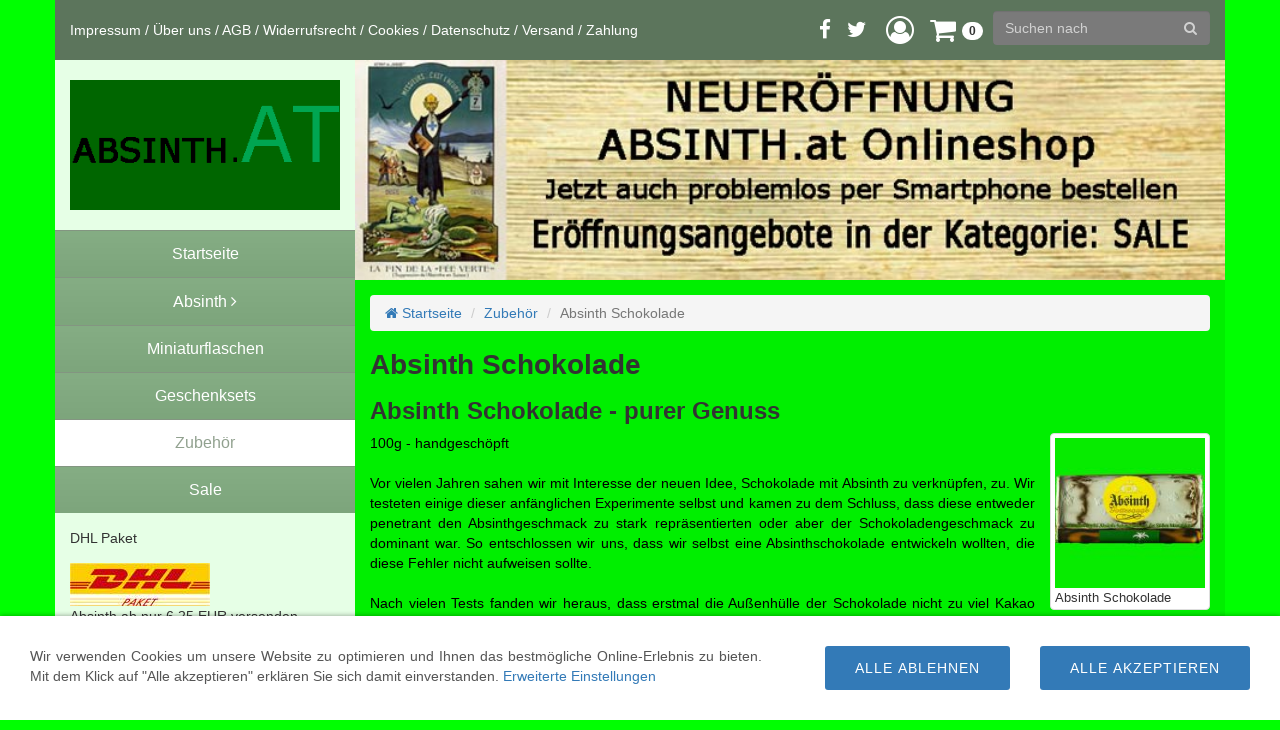

--- FILE ---
content_type: text/html; charset=ISO-8859-1
request_url: https://www.absinth.at/zubehoer/absinth-schokolade.php
body_size: 6843
content:
<!DOCTYPE html>
<html lang="de" class="no-js">
<head>
<title>Absinth Schokolade</title>
<meta charset="windows-1252">
<!--[if IE]>
<meta http-equiv="X-UA-Compatible" content="IE=edge">
<![endif]-->
<meta name="description" content="Absinthschokolade in bester Qualit&auml;t aus der frischen Sahne bayerischer K&uuml;he. Testen Sie die perfekte Kombination aus Absinth und edler Schokolade vereint zu einem Geschmackskunstwerk.">
<meta name="keywords" lang="de" content="Absinth Schokolade, Absinthschokolade">
<meta name="author" content="Ulrich Hosse">
<meta name="generator" content="Siq Absinth-Shop 11 (#4250-5412)">
<meta name="viewport" content="width=device-width, initial-scale=1">
<link href="../assets/stbs.css" rel="stylesheet">
<link href="../assets/style.css" rel="stylesheet">
<link href="../assets/stbssl.css" rel="stylesheet" media="screen">
<link href="../images/favicon.ico" rel="shortcut icon">
<link href="https://www.absinth.at/zubehoer/absinth-schokolade.php" rel="canonical">
<script src="../assets/modern.js"></script>
<script src="../assets/jq.js"></script>
<script type="text/javascript">
///<![CDATA[
var SERVICESCRIPT = '../s2dservice.php';
///]]>
</script>
<script src="../assets/s2dput.js" type="text/javascript"></script>
<!--[if lt IE 9]>
  <script src="../assets/html5shiv.js"></script>
  <script src="../assets/respond.min.js"></script>
<![endif]-->
<script src="../assets/cookieswarning.js"></script><!-- $Id: google_analytics.ccml 649 2020-08-27 14:14:53Z volker $ -->
<script type="text/javascript">
//<![CDATA[

if (typeof sqrCheckConsent==='undefined' || sqrCheckConsent('googleanalytics')) {

var gaJsHost = (("https:" == document.location.protocol) ? "https://ssl." : "http://www.");
document.write(unescape("%3Cscript src='" + gaJsHost + "google-analytics.com/ga.js' type='text/javascript'%3E%3C/script%3E"));

}

//]]>
</script>

<script type="text/javascript">
//<![CDATA[

if (typeof sqrCheckConsent==='undefined' || sqrCheckConsent('googleanalytics')) {

var pageTracker = _gat._getTracker('G-BTR1S9KEDQ');
pageTracker._setDomainName("none");  
pageTracker._setAllowLinker(true);
pageTracker._initData();
pageTracker._trackPageview();

}

//]]>
</script></head>
<body id="body">
<div id="page" class="container">

<div id="topbar" class="hidden-print">
    	<div id="common">
  	  	  	<a href="../impressum.php">Impressum</a>
  	  	  	<span class="divider">/</span> <a href="../ueber-uns.php">&Uuml;ber uns</a>
  	  	  	<span class="divider">/</span> <a href="../agb.php">AGB</a>
  	  	  	<span class="divider">/</span> <a href="../consumer.php">Widerrufsrecht</a>
  	  	  	<span class="divider">/</span> <a href="../cookies.php">Cookies</a>
  	  	  	<span class="divider">/</span> <a href="../security.php">Datenschutz</a>
  	  	  	<span class="divider">/</span> <a href="../shipping.php">Versand</a>
  	  	  	<span class="divider">/</span> <a href="../payment.php">Zahlung</a>
  	  	  	</div>
  	<div id="icons">
					<a href="http://www.facebook.com/share.php?u=https://www.absinth.at/zubehoer/absinth-schokolade.php" title="Auf Facebook weitersagen" target="_blank"><i class="fa fa-facebook"></i></a>
<a href="http://twitter.com/home?status=https://www.absinth.at/zubehoer/absinth-schokolade.php" title="Auf Twitter weitersagen" target="_blank"><i class="fa fa-twitter"></i></a>
							<div id="shopnav">
<a id="btn-login" href="#" role="button" data-toggle="modal" data-target="#modallogin"><i class="fa fa-lg fa-user-circle-o"></i></a>
<a id="btn-bsk" href="#" role="button"><i class="fa fa-lg fa-shopping-cart"></i> <span id="bsk-count" class="badge">0</span></a>
</div>
										<div id="searchitem" class="hidden-xs">
			<form id="searchform" role="search" action="../fts.php" method="get">
			<input id="searchcriteria" type="text" class="form-control" name="criteria" placeholder="Suchen nach">
			<button class="btn btn-link" type="submit"><i class="fa fa-search"></i></button>
						</form>
			</div>
			<a class="visible-xs-inline" href="../fts.php"><i class="fa fa-search"></i></a>
						</div>
		</div>

<div id="left" class="col-md-3 hidden-print">

<div id="header-logo">
<a href="../" title="absinth_at-neu"><img class="img-responsive" src="../downloads/absinth-at-logo-png.png" alt="" /></a>
</div>
<nav id="nav" class="navbar navbar-default navbar-static-top" role="navigation">

<!-- Brand and toggle get grouped for better mobile display -->
<div class="navbar-header">
<button type="button" class="navbar-toggle btn-block" data-toggle="collapse" data-target="#bs-navbar-collapse">
	<span class="visible-xs-inline pull-left navbar-brand">Bitte rechts das Men&uuml; ausw&auml;hlen ...</span>
	<span class="sr-only">Toggle navigation</span>
<span class="pull-right">
	<span class="icon-bar"></span>
	<span class="icon-bar"></span>
	<span class="icon-bar"></span>
</span>
</button>
</div>

<div class="collapse navbar-collapse " id="bs-navbar-collapse">
<ul id="menu" class="nav navbar-nav">
<li><a href="../" title="Startseite"><span>Startseite</span></a></li><li class=" dropdown">
		<a class="dropdown-toggle" data-toggle="dropdown" href="../absinth/"><span>Absinth <span class="fa fa-angle-right"></span></span></a>
			<ul class="topics dropdown-menu">
		<li><a href="../absinth/"><em>Absinth</em></a></li>
											<li class="dropdown"><a href="../absinth/tschechien/">Tschechien</a>
								<ul class="subtopics dropdown-menu">
															<li><a href="../absinth/tschechien/cami/">Cami</a></li>
											<li><a href="../absinth/tschechien/granette/">Granette</a></li>
											<li><a href="../absinth/tschechien/lor/">L`OR</a></li>
											<li><a href="../absinth/tschechien/bairnsfather/">Bairnsfather</a></li>
											<li><a href="../absinth/tschechien/hills/">Hill`s</a></li>
											<li><a href="../absinth/tschechien/euphoria/">Euphoria</a></li>
											<li><a href="../absinth/tschechien/delis/">Delis</a></li>
											<li><a href="../absinth/tschechien/fruko-schulz/">Fruko Schulz</a></li>
											<li><a href="../absinth/tschechien/metelka/">Metelka</a></li>
											<li><a href="../absinth/tschechien/trul/">Trul</a></li>
									</ul>
							</li>
																<li class="dropdown"><a href="../absinth/oesterreich/">&Ouml;sterreich</a>
								<ul class="subtopics dropdown-menu">
															<li><a href="../absinth/oesterreich/alt-wiener-schnapsmuseum/">Alt Wiener Schnapsmuseum</a></li>
											<li><a href="../absinth/oesterreich/eder-spirits/">Eder Spirits</a></li>
											<li><a href="../absinth/oesterreich/horvaths/">Horvath`s</a></li>
									</ul>
							</li>
																<li class="dropdown"><a href="../absinth/schweiz/">Schweiz</a>
								<ul class="subtopics dropdown-menu">
															<li><a href="../absinth/schweiz/bugnon/">Bugnon</a></li>
											<li><a href="../absinth/schweiz/oliver-matter/">Oliver Matter</a></li>
											<li><a href="../absinth/schweiz/yves-kuebler/">Yves K&uuml;bler</a></li>
											<li><a href="../absinth/schweiz/la-valote/">La Valote</a></li>
											<li><a href="../absinth/schweiz/studer/">Studer</a></li>
									</ul>
							</li>
																<li class="dropdown"><a href="../absinth/frankreich/">Frankreich</a>
								<ul class="subtopics dropdown-menu">
															<li><a href="../absinth/frankreich/distilleries-de-provence/">Distilleries de Provence</a></li>
											<li><a href="../absinth/frankreich/emile-pernot/">Emile Pernot</a></li>
											<li><a href="../absinth/frankreich/francois-guy/">Francois Guy</a></li>
											<li><a href="../absinth/frankreich/l_absintherie-bourbonnaise/">L`Absintherie Bourbonnaise</a></li>
											<li><a href="../absinth/frankreich/emile-coulin/">Emile Coulin</a></li>
											<li><a href="../absinth/frankreich/paul-devoille/">Paul Devoille</a></li>
											<li><a href="../absinth/frankreich/jade-liqueurs/">Jade Liqueurs</a></li>
											<li><a href="../absinth/frankreich/green-utopia/">Green Utopia</a></li>
											<li><a href="../absinth/frankreich/artez/">Artez</a></li>
											<li><a href="../absinth/frankreich/lemercier/">Lemercier</a></li>
											<li><a href="../absinth/frankreich/cusenier/">Cusenier</a></li>
											<li><a href="../absinth/frankreich/toxiques/">Toxiques</a></li>
											<li><a href="../absinth/frankreich/slaur-sardet/">Slaur Sardet</a></li>
											<li><a href="../absinth/frankreich/pernod/">Pernod</a></li>
											<li><a href="../absinth/frankreich/liquoristerie-de-provence/">Liquoristerie de Provence</a></li>
									</ul>
							</li>
																<li class="dropdown"><a href="../absinth/spanien/">Spanien</a>
								<ul class="subtopics dropdown-menu">
															<li><a href="../absinth/spanien/la-vallesana/">La Vallesana</a></li>
											<li><a href="../absinth/spanien/teichenne/">Teichenne</a></li>
											<li><a href="../absinth/spanien/campeny/">Campeny</a></li>
											<li><a href="../absinth/spanien/lehmann/">Lehmann</a></li>
											<li><a href="../absinth/spanien/monforte-del-cid/">Monforte del Cid</a></li>
											<li><a href="../absinth/spanien/bardinet/">Bardinet</a></li>
											<li><a href="../absinth/spanien/licores-sinc/">Licores Sinc</a></li>
											<li><a href="../absinth/spanien/segarra/">Segarra</a></li>
									</ul>
							</li>
																<li class="dropdown"><a href="../absinth/deutschland/">Deutschland</a>
								<ul class="subtopics dropdown-menu">
															<li><a href="../absinth/deutschland/baumgaertner/">Baumg&auml;rtner</a></li>
											<li><a href="../absinth/deutschland/cannax/">Cannax</a></li>
											<li><a href="../absinth/deutschland/ulex/">Ulex</a></li>
											<li><a href="../absinth/deutschland/neuzeller-klosterbrennerei/">Neuzeller Klosterbrennerei</a></li>
											<li><a href="../absinth/deutschland/eichelberger/">Eichelberger</a></li>
											<li><a href="../absinth/deutschland/toxiques/">Toxiques</a></li>
											<li><a href="../absinth/deutschland/rauter/">Rauter</a></li>
									</ul>
							</li>
																<li class="dropdown"><a href="../absinth/holland/">Holland</a>
								<ul class="subtopics dropdown-menu">
															<li><a href="../absinth/holland/akveld/">Akveld</a></li>
									</ul>
							</li>
															<li><a href="../absinth/slowenien/">Slowenien</a>
																<li class="dropdown"><a href="../absinth/england/">England</a>
								<ul class="subtopics dropdown-menu">
															<li><a href="../absinth/england/liqueurs-de-france/">Liqueurs de France</a></li>
									</ul>
							</li>
															<li><a href="../absinth/italien/">Italien</a>
															<li><a href="../absinth/usa/">USA</a>
								</ul>
		</li>
<li class="">
		<a href="../miniaturflaschen/"><span>Miniaturflaschen</span></a>
			</li>
<li class="">
		<a href="../geschenksets/"><span>Geschenksets</span></a>
			</li>
<li class="active">
		<a href="./"><span>Zubeh&ouml;r</span></a>
			</li>
<li class="">
		<a href="../sale/"><span>Sale</span></a>
			</li>
</ul>

</div>

</nav>
<div id="sidebarleft" class="hidden-xs">
<div class="sidebar">
<aside>
<p>DHL Paket</p><img class="img-responsive" src="../images/dhl-paket-badepool_sb.jpg" width="140" height="43" alt="DHL Paketversand Badepool">
<p>Absinth ab nur 6,25 EUR versenden</p></aside>
</div>
</div>
</div><!-- #left -->

<div id="container" class="col-md-9">

<div id="header" class="flex hidden-print">

<div class="slider">
<ul class="slides">
				<li><a href="../sale/" title="">	<img src="../images/neueroeffnung-absinth_at-725-183.jpg" alt="">
			</a>	</li>
							</ul>
</div>
<div id="sliderdown"><i class="fa fa-angle-down"></i></div>
</div>

<div id="main" class="no-margin row">

<div id="content" class="col-md-12 sqrcontent">

<ul class="breadcrumb">
<li><a href="../"><i class="fa fa-home"></i> Startseite</a></li>
<li><a href="./">Zubeh&ouml;r</a></li>
<li class="active">Absinth Schokolade</li>
</ul><h1>Absinth Schokolade</h1>
<div class="sqrpara ">
<span id="061532ad110ab2f02"></span>
<h2>Absinth Schokolade - purer Genuss</h2>
<figure class='img thumbnail pic-right'>
<a class="img-mfp" href='../images/absinth-schokolade.jpg' target="_blank" title="Absinth Schokolade">
<img class="media-object" src='../images/absinth-schokolade_thb.jpg' alt="Absinth Schokolade" width="160" height="160">
</a>
<figcaption>
		<h3>Absinth Schokolade</h3>
			<small>K&ouml;stliche handgesch&ouml;pfte Absinth Schokolade</small>
	</figcaption>
</figure>
<p style="" class="clearfix">100g - handgesch&ouml;pft<br/><br/>Vor vielen Jahren sahen wir mit Interesse der neuen Idee, Schokolade mit Absinth zu verkn&uuml;pfen, zu. Wir testeten einige dieser anf&auml;nglichen Experimente selbst und kamen zu dem Schluss, dass diese entweder penetrant den Absinthgeschmack zu stark repr&auml;sentierten oder aber der Schokoladengeschmack zu dominant war. So entschlossen wir uns, dass wir selbst eine Absinthschokolade entwickeln wollten, die diese Fehler nicht aufweisen sollte.<br/><br/>Nach vielen Tests fanden wir heraus, dass erstmal die Au&szlig;enh&uuml;lle der Schokolade nicht zu viel Kakao haben sollte und damit einhergehend nicht zu s&auml;uerlich bitter sein sollte. Das beste Ergebnis erreichten wir mit einer 60 % Kakao enthaltenden Au&szlig;enh&uuml;lle. Bei der F&uuml;llung erkannten wir eine cremige Kombination der Au&szlig;enh&uuml;lle mit der F&uuml;llung, wenn man eine Sahne Tr&uuml;ffel Butter Mischung aus Edelherbschokolade und unserem Gottesauge Absinth, der 60 % Volumen Alkohol enth&auml;lt, nehmen w&uuml;rde.<br/><br/>Wichtig hierbei ist dass, das richtige Verh&auml;ltnis von Absinth zu der Butter Sahne Tr&uuml;ffelmischung genommen wird, um zu einem ausgewogenen Ergebnis zu gelangen. Auch kommt hier feine cremige bayerische Sahne f&uuml;r diese F&uuml;llung zum Einsatz. Jede Absinthschokolade aus unserer Fertigung ist Hand gemacht und Hand verpackt. Somit ist jede Tafel dieser neuen Kreation ein Unikat.<br/><br/>Lassen Sie sich bei Absinth.at von einer Absinthschokolade verf&uuml;hren, die den h&ouml;chsten Anspr&uuml;chen gerecht wird und von uns mit dem Chocolatier und Zuckerartisten Friederich produziert wird.<br/><br/>Zutatenverzeichnis: 1. &Uuml;berzug: Zartbitterkuvert&uuml;re (Kakaoanteil 60%, Zucker, Kakaobutter, Lecithin, Vanillin) - 2. F&uuml;llung: Zartbitterkuvert&uuml;re (kakaoanteil 60%, Zucker, Kakaobutter, Lecithin, Vanillin), Sahne, Absinth 66% vol., Kann Spuren von N&uuml;ssen enthalten, Gewicht: 100 g, Mindestens haltbar bis: 13.01.2023 bei optimaler Lagerung (mind. 16&deg;C / max. 20&deg;C und trocken). Handwerkliches Produkt aus Bayern / Deutschland. Ursprungsland: Deutschland, Hersteller: S&uuml;&szlig;e Manufaktur Klaus Friederich, Zuckerartist &amp; Chocolatier, Neuwiesenweg 9, 84347 Pfarrkirchen. Vertrieb: Absinth.at, Ulrich Hosse, Hussitenstr. 5, 93413 Cham</p>
</div>
<div class="sqrpara ">
<span id="061532ad110ab2f03"></span>
<div id="sqrshopbasketputbox" class="sqrmessagebox" style="display: none;">
  <h2 class="sqrshopsuccess">Aktion war erfolgreich</h2>
  <h2 class="sqrshopfail">Das hat leider nicht geklappt.</h2>
 <p></p>
  <div>
    <a href="https://www.absinth.at/s2dbskt.php" class="sqrbutton">Warenkorb anzeigen</a>
    <a href="https://www.absinth.at/s2dlogin.php?sid=ac18236b9d437d36d78ef4359ce1354d&amp;r=7068702e726464616432732f2e2e&ec"
onclick="pageTracker._link(this.href); return false;"
 class="sqrbutton">Zur Kasse gehen</a>
    <a href="#" class="sqrbutton sqrclose">Weiter einkaufen</a>
  </div>
</div> 

<!--$Id: product.tpl 598 2019-07-31 10:25:02Z volker $-->

<script type="text/javascript">
///<![CDATA[

http[0] = new http_connection('');

var id, status, originalprice, rebatetext = 0;
var baseprice = parseFloat(5.98);
var price = parseFloat(5.98);
var specialprice = 0;
var memo = 0;

// Als Währung formatieren
function format(num) {
	num = Math.round(num * 100);
	cents = num % 100;
	num = Math.floor(num / 100).toString();
	if (cents < 10)
		cents = "0" + cents;
	for (var i = 0; i < Math.floor((num.length - (1 + i)) / 3); i++)
		num =
			num.substring(0, num.length - (4 * i + 3)) +
			"." +
			num.substring(num.length - (4 * i + 3));
	return (num + "," + cents);
}

///]]>
</script>



<form onsubmit="return check_submit();" action="../s2dbskt.php" name="putform" method="post">

<div class="sqrblock">
	<div class="sqr2col">
		<div>
			<p id="productid">
					Produkt-ID: 2308
			</p>
			
			<p id="availability">
					
						<span class="sqrstock sqrstockgreen">Lieferbar in 1-3 Werktagen*</span>
						
						
			</p>		
		</div>
		
		<div class="sqralignright"  style="padding-bottom: 20px;">
			<h2 id="price" style="margin-top: 0;">
				5,98 EUR
			</h2>
			
				<div id="sale">
					
				</div>
			
			<div id="priceinfo">
				
				<small>incl. 7% USt. zzgl. <a class="link" href="../shipping.php">Versand</a><br />Packung enthält 0,1 kg<br/>1 kg entsprechen 59,80 EUR <br />Gewicht: 0.2 kg</small>
			</div>		
		</div>
	</div>
</div>


<div class="sqrclearboth"></div>
<div class="sqrform">
	<div>
		<label for="basketquantity" class="sqrforml">Anzahl:</label>
		<div class="sqrformr">
			<input type="text" name="quantity" value="1" style="box-sizing: content-box; width: 35px; display: inline;" maxlength="4" />
			Stk
		</div>
		<input type="hidden" name="uid" value="061532ad110ab2f01" />
		<input type="hidden" name="variationa061532ad110ab2f01" value="0" />
		<input type="hidden" name="variationb061532ad110ab2f01" value="0" />
		
	</div>
</div>
	

<!-- Start Gutscheinzertifikate -->
<script type="text/javascript">
//<![CDATA[
function check_submit() {
	var error = false;
	return true;
}
//]]>
</script>
<!-- Ende Gutscheinzertifikate -->

<div id="submittable">
	<div id="put" class="sqrblock">
		<button class="sqrshopbutton sqrshopbutton sqrbuttonright" onclick="memo=0;" id="submitbutton">
			<span>In den Warenkorb</span>
		</button>
		<button class="sqrshopbutton sqrshopbutton sqrbuttonleft" onclick="memo=1;" id="submitmemobutton">
			<span>Auf den Merkzettel</span>
		</button>
	</div>
	<div class="sqrclearboth"></div>
</div>
	
<input type="hidden" id="designer_id" name="designer_id" value="" />
</form>

<script type="text/javascript">
///<![CDATA[
document.putform.reset();
///]]>
</script>







<br/>
</div>
<div id="more">
<ul class="pager">
<li class="previous"><a href="index.php"><i class="fa fa-angle-double-left"></i> Absinth Zubeh&ouml;r</a></li>
<li class="next"><a href="absinth-schokolade-gratis-ab-80.php">Absinth Schokolade gratis ab 80&euro; <i class="fa fa-angle-double-right"></i></a></li>
</ul>
</div>
</div><!-- #content-->

</div>

<footer id="footer" class="hidden-print">
<div id="footerbar">
		<div class="copyright"><DIV align=center>* Gilt für Lieferungen nach Österreich. Lieferzeiten für andere Länder und Informationen zur Berechnung des Liefertermins siehe hier: <A href="https://www.absinth.at/shipping.php">Versandinfo</A><BR>Alle Preise inkl. gesetzl. Mehrwertsteuer zzgl. <A href="https://www.absinth.at/shipping.php">Versandkosten</A> , wenn nicht anders beschrieben<BR>Copyright 2025 <A href="https://www.absinth.at">WWW.ABSINTH.AT</A> - Alle Rechte vorbehalten.</DIV></div>
  		</div>
</footer>
</div><!-- #container -->
</div> <!-- #page & .container -->

<div class="modal fade" id="modallogin" tabindex="-1" role="dialog" aria-hidden="true">
  <div class="modal-dialog modal-sm">
    <div class="modal-content">
      <div class="modal-header">
        <button type="button" class="close" data-dismiss="modal" aria-hidden="true">&times;</button>
        <h4 class="modal-title">Anmelden</h4>
      </div>
      <form action="https://www.absinth.at/s2dlogin.php" method="post">
      <div class="modal-body">
        <div class ="form-group">
          <input name="login_email" placeholder="E-Mail-Adresse" class="form-control" type="text" maxlength="50" value="" />
        </div>
        <div class ="form-group">
          <input name="login_password" placeholder="Passwort" class="form-control" type="password" value="" />
        </div>
        <div class ="form-group">
          <input name="mode" type="hidden" value="login" />
          <input name="plugin_login_redirect" type="hidden" value="0" />
        <button class="btn btn-block btn-sm btn-success" type="submit" name="Submit" value="Anmelden">Anmelden</button>
        </div>
        <div class="text-right buttons">
        <a class="btn btn-xs btn-default"  href="https://www.absinth.at/s2dlogin.php#new">Registrieren</a>
<a class="btn btn-xs btn-default" href="https://www.absinth.at/s2dlogin.php#password">Ich habe mein Kennwort vom neuen Shop vergessen</a>        </div>
      </div>
      <div class="modal-footer">
        <button type="button" class="btn btn-xs btn-default" data-dismiss="modal">Schliessen</button>
      </div>
    </form>
    </div>
  </div>
</div>
<div id="modalbasket" class="modal empty fade" tabindex="-1" role="dialog" aria-hidden="true">
  <div class="modal-dialog modal-sm">
    <div class="modal-content">
      <div class="modal-header">
        <button type="button" class="close" data-dismiss="modal" aria-hidden="true">&times;</button>
        <h4 class="modal-title">Der Warenkorb ist leer.</h4>
      </div>
      <div class="modal-body">Sie haben bisher keine Produkte in den Warenkorb gelegt.</div>
      <div class="modal-footer">
        <button type="button" class="btn btn-sm btn-default" data-dismiss="modal">Schliessen</button>
      </div>
    </div>
  </div>
</div>
<script>
$(function() {
  $("#btn-bsk").click(function () {
    $('#modalbasket').modal();
  });
});
</script>
<div class="sqrcookie sqrcookiebottom">
  <p>Wir verwenden Cookies um unsere Website zu optimieren und Ihnen das bestmögliche Online-Erlebnis zu bieten. Mit dem Klick auf "Alle akzeptieren" erklären Sie sich damit einverstanden. <a class="link" href="../cookies.php">Erweiterte Einstellungen</a></p>
  <button class="sqrbutton sqrcookieaccept">Alle Akzeptieren</button>
  <button class="sqrbutton sqrcookiedecline">Alle ablehnen</button>
</div><script src="../assets/bs.js"></script>
<script src="../assets/jqcookie.js"></script>
<script src="../assets/jqmfp.js"></script>
<script src="../assets/jqslider.js"></script>
<script src="../assets/jqvertika.js"></script>
</body>
</html>


--- FILE ---
content_type: text/css
request_url: https://www.absinth.at/assets/style.css
body_size: 15527
content:
/* Vertika Design by www.siquando-designs.de */
*::selection{color:#fff;background-color:#337ab7;}*::-moz-selection{color:#fff;background-color:#337ab7;}body#body{color:#010000;font-size:14px;font-family:Verdana, Arial, Helvetica, sans-serif;background-color:#00ff01;-webkit-background-size:cover !important;-moz-background-size:cover !important;-o-background-size:cover !important;background-size:cover !important;text-align:justify;}a{color:#337ab7;}a:hover,a:focus{text-decoration:none;color:#23527c;}a:hover{-webkit-transition:all 0.25s ease-in-out;-moz-transition:all 0.25s ease-in-out;-ms-transition:all 0.25s ease-in-out;transition:all 0.25s ease-in-out;}h1,h2,h3,h4,h5,h6,.h1,.h2,.h3,.h4,.h5,.h6{font-family:Verdana, Arial, Helvetica, sans-serif;}h1,.h1{color:#333;font-size:28px;line-height:1;font-weight:bold;}h2,.h2{color:#333;font-size:24px;line-height:1;font-weight:bold;}h3,.h3{color:#333;font-size:20px;}h1,.h1,h2,.h2,h3,.h3,.date{margin:0;padding:10px 0;}#page,#left,#container{padding:0;}#main{background-color:#00ef00;}#content{padding:15px;}.no-margin{margin:0;}p,.w2d-tabs{margin-bottom:15px;}.split-teaser > div.clearfix,.w2d-teaser > div.clearfix{margin:0;}#topbar{display:table;padding:10px 15px;line-height:40px;min-height:60px;position:relative;color:#fff;background-color:#666;background-color:rgba(102,102,102,0.9);width:100%;}#common{display:table-cell;vertical-align:middle;}#icons{display:table-cell;margin:0;padding:0;font-size:1.5em;text-align:right;}#icons a{margin-left:10px;}#icons a:first-child{margin-left:0;}#common > a,#icons > a,#shareicons > a{line-height:1.5em;color:#fff;text-decoration:none;-webkit-transition:color 0.2s;transition:color 0.2s;}#common > a:hover,#common > a:focus,#icons > a:hover,#icons > a:focus,#shareicons > a:hover,#shareicons > a:focus{color:#ddd;text-decoration:none;}#header-logo{padding:20px 15px;background-color:#fff;background-color:rgba(255,255,255,0.9);}#header-logo img{margin:0 auto;}#sidebarleft{background-color:#fff;background-color:rgba(255,255,255,0.9);color:#333;padding:15px;}#sidebarleft h1,#sidebarleft h2,#sidebarleft h3{color:#333;}#sidebarleft a{color:#337ab7;}#sidebarleft a:hover,#sidebarleft a:focus{color:#23527c;}.sidebar h2:first-child,.sidebar h3:first-child,.sidebar div > h2:first-child,.sidebar div > h3:first-child{margin-top:0;}.sidebar a.sb-pophover img{margin-bottom:10px;}.sidebar ul{padding-left:20px;}.sidebar ul.dropdown-menu{padding-left:0px;}.sidebar .fa-ul{margin-left:0.33em;}.popover.top > .arrow{border-top-width:0;}.popover.top > .arrow:after{bottom:2px;}#bottom{position:relative;background-color:#9e8fa1;background-color:#9e8fa1;color:#333;}#bottom a{color:#333;}#bottom a:hover{color:#1a1a1a;}#footerbar{position:relative;background-color:#fff;background-color:#fff;color:#333;padding:15px;}#footerbar a{color:#337ab7;}#footerbar a:hover,#footerbar a:focus{color:#23527c;}.breadcrumb{margin-bottom:10px;}ul.pager{margin:15px 0;}.pic-left{float:left;margin:0 15px 15px 0;}.pic-right{float:right;margin:0 0 15px 15px;}.pic-left,.pic-right{width:160px;z-index:1;position:relative;}.pic-left h3,.pic-right h3{font-size:90%;padding:4px 0 0;}.pic-left a:hover,.pic-right a:hover{text-decoration:none;}p.line-left{padding-left:10px;border-left:5px solid #333;}p.line-right{padding-right:10px;border-right:5px solid #333;}figure.thumbnail:hover,figure.thumbnail:focus,figure.thumbnail.active{border-color:#337ab7;}.form-control{margin-bottom:5px;}.well,.well-inverse,.well-color{margin:15px 0;}.well{padding:15px;}.well > h2{margin-top:0;}.well-inverse,#sidebarleft .well-inverse{min-height:20px;padding:15px;background-color:#010000;border:#000;color:#f2f2f2;-webkit-border-radius:4px;border-radius:4px;-webkit-box-shadow:inset 0 1px 1px rgba(0,0,0,0.1);box-shadow:inset 0 1px 1px rgba(0,0,0,0.1);}.well-inverse a,#sidebarleft .well-inverse a{color:#f2f2f2;}.well-inverse a:hover,#sidebarleft .well-inverse a:hover{color:#d9d9d9;}.well-inverse h2,#sidebarleft .well-inverse h2{color:#f2f2f2;}.well-inverse h2 a,#sidebarleft .well-inverse h2 a{color:#f2f2f2;}.well-inverse h2 a:hover,#sidebarleft .well-inverse h2 a:hover{color:#d9d9d9;}.well-inverse > h2,#sidebarleft .well-inverse > h2{margin-top:0;}.well-color,#sidebarleft .well-color{min-height:20px;padding:15px;background-color:#337ab7;border:#285f8f;color:#333;color:#f2f2f2;text-shadow:0px 1px 2px rgba(255,255,255,0.5);text-shadow:0px 1px 2px rgba(0,0,0,0.5);-webkit-border-radius:4px;border-radius:4px;-webkit-box-shadow:inset 0 1px 1px rgba(0,0,0,0.1);box-shadow:inset 0 1px 1px rgba(0,0,0,0.1);}.well-color a,#sidebarleft .well-color a{color:#333;}.well-color a:hover,#sidebarleft .well-color a:hover{color:#1a1a1a;}.well-color a,#sidebarleft .well-color a{color:#f2f2f2;}.well-color a:hover,#sidebarleft .well-color a:hover{color:#d9d9d9;}.well-color h2,#sidebarleft .well-color h2{color:#333;color:#f2f2f2;}.well-color h2 a,#sidebarleft .well-color h2 a{color:#333;}.well-color h2 a:hover,#sidebarleft .well-color h2 a:hover{color:#1a1a1a;}.well-color h2 a,#sidebarleft .well-color h2 a{color:#f2f2f2;}.well-color h2 a:hover,#sidebarleft .well-color h2 a:hover{color:#d9d9d9;}.well-color > h2,#sidebarleft .well-color > h2{margin-top:0;}#related label{display:block;}.buttons .btn{margin:3px 0;}.buttons #submitbutton{margin-top:12px;}#form-quantity{min-width:50px;}@media (max-width: 767px){.product .buttons{text-align:right;}}#container.shop h1{padding-bottom:15px;}#container.shop .progress{margin:15px 0;}#bsk-data{padding:15px 0;}#shopnav{display:inline-block;min-width:110px;}#shopnav #nav-user{width:200px;margin-right:-15px;text-align:right;}#shopnav .btn-group.open .dropdown-toggle{box-shadow:none;}#shopnav #btn-user,#shopnav #btn-login,#shopnav #btn-bsk{margin-left:10px;color:#fff;}#shopnav #btn-user .badge,#shopnav #btn-login .badge,#shopnav #btn-bsk .badge{background-color:#fff;color:#333;}#shopnav #btn-user .badge a,#shopnav #btn-login .badge a,#shopnav #btn-bsk .badge a{color:#333;}#shopnav #btn-user .badge a:hover,#shopnav #btn-login .badge a:hover,#shopnav #btn-bsk .badge a:hover{color:#1a1a1a;}#shopnav #btn-user:hover,#shopnav #btn-login:hover,#shopnav #btn-bsk:hover{cursor:pointer;}#shopnav #btn-user:hover i,#shopnav #btn-login:hover i,#shopnav #btn-bsk:hover i{color:#ddd;}#shopnav #btn-user:hover .badge,#shopnav #btn-login:hover .badge,#shopnav #btn-bsk:hover .badge{background-color:#ddd;}#header{position:relative;margin:0;background-color:#00ef00;}#header h1,#header h2{color:inherit;font-size:36px;}#header #logo{width:100%;display:block;}#header #logo img{min-width:100%;width:100%;height:auto;}#header .slider{overflow:hidden;}#header .container{-moz-text-shadow:0 1px 2px #000;-webkit-text-shadow:0 1px 2px #000;text-shadow:0 1px 2px #000;z-index:2;position:relative;}#header #sliderdown{font-family:"FontAwesome";content:"\f103";color:#fff;text-shadow:1px 1px 0 rgba(0,0,0,0.3);font-size:40px;line-height:40px;width:40px;height:40px;position:absolute;top:20px;left:50%;margin-left:-20px;cursor:pointer;visibility:hidden;opacity:0;z-index:2;-webkit-animation:arrowDown ease-in-out 1.5s;-moz-animation:arrowDown ease-in-out 1.5s;-ms-animation:arrowDown ease-in-out 1.5s;animation:arrowDown ease-in-out 1.5s;-webkit-animation-iteration-count:12;-moz-animation-iteration-count:12;-ms-animation-iteration-count:12;animation-iteration-count:12;}@-webkit-keyframes arrowDown{0%{visibility:visible;opacity:0;-webkit-transform:translate3d(0,0,0);}25%{opacity:1;}50%{opacity:1;}75%{opacity:0;-webkit-transform:translate3d(0,10px,0);}}@keyframes arrowDown{0%{visibility:visible;opacity:0;transform:translate3d(0,0,0);}25%{opacity:1;}50%{opacity:1;}75%{opacity:0;transform:translate3d(0,10px,0);}}@-ms-keyframes arrowDown{0%{visibility:visible;opacity:0;-ms-transform:translate3d(0,0,0);}25%{opacity:1;}50%{opacity:1;}75%{opacity:0;-ms-transform:translate3d(0,10px,0);}}@-moz-keyframes arrowDown{0%{visibility:visible;opacity:0;-moz-transform:translate3d(0,0,0);}25%{opacity:1;}50%{opacity:1;}75%{opacity:0;-moz-transform:translate3d(0,10px,0);}}#nav.navbar{margin:0;}a#scroll-top{position:absolute;display:inline-block;z-index:999;font-family:"FontAwesome";background-color:#337ab7;right:15px;bottom:10px;height:30px;width:30px;line-height:26px;font-size:26px;text-align:center;color:#333;color:#f2f2f2;-webkit-border-radius:4px;border-radius:4px;}a#scroll-top:hover{background-color:#285f8f;text-decoration:none;}a#scroll-top:hover,a#scroll-top:active,a#scroll-top:focus{color:#333;color:#f2f2f2;outline:none;}@media (min-width: 768px) and (max-width: 1199px){#left{width:25%;float:left;}#container{max-width:75%;width:75%;float:right;}}@media (min-width: 1200px){#left{width:300px;float:left;z-index:11;}#container{max-width:870px;width:870px;float:right;}}@media (min-width: 992px){#sidebarmain{padding:15px 15px 0 5px;}}@media (min-width: 768px){#left.affix{top:0;position:fixed;transform:none;-webkit-transform:none;z-index:999;}#nav.navbar{border:none;border-width:0px;position:relative;}#nav.navbar-default,#nav.navbar-inverse{background:none;}#navbar-collapse.navbar-collapse{padding:0;}#nav.navbar .dropdown > .dropdown-menu{display:block;}#menu,#menu > li
	#menu.nav,#menu.nav > li,#menu.navbar-nav,#menu.navbar-nav > li{float:none;}#menu.nav > li{display:block;position:relative;border-top:1px solid #839581;text-align:center;}#menu.nav > li > a{display:block;position:relative;font-size:16px;line-height:1;padding:15px 5px;text-decoration:none;text-transform:capitalize;position:relative;outline:none;transition:all 0.25s ease-in-out;-moz-transition:all 0.25s ease-in-out;-webkit-transition:all 0.25s ease-in-out;-o-transition:all 0.25s ease-in-out;}#nav.navbar-default .navbar-nav > li > a:focus,#nav.navbar-default .navbar-nav > li > a:hover,#menu.nav > li > a{background-color:#91a18f;background-color:rgba(145,161,143,0.9);background-image:-webkit-linear-gradient(bottom,rgba(0,0,0,0.03),rgba(255,255,255,0.03));background-image:-moz-linear-gradient(bottom,rgba(0,0,0,0.03),rgba(255,255,255,0.03));background-image:-o-linear-gradient(bottom,rgba(0,0,0,0.03),rgba(255,255,255,0.03));background-image:linear-gradient(to top,rgba(0,0,0,0.03),rgba(255,255,255,0.03));color:#fff;}#menu > li > a:focus,#menu > li > a:hover,.navbar #menu.navbar-nav > li > a:focus,.navbar #menu.navbar-nav > li > a:hover,.navbar-inverse #menu.navbar-nav > li > a:focus,.navbar-inverse #menu.navbar-nav > li > a:hover{background-color:#91a18f;background-color:rgba(145,161,143,0.9);color:#fff;}#menu > li > a:after{position:absolute;content:'';top:0;left:0;width:0;height:100%;background-color:#91a18f;transition:all 0.25s ease-in-out;-moz-transition:all 0.25s ease-in-out;-webkit-transition:all 0.25s ease-in-out;-o-transition:all 0.25s ease-in-out;z-index:1;}#menu > li.active > a,#menu > li.active > a:hover{background-image:none;box-shadow:none;background-color:#fff;color:#91a18f;text-shadow:none;}#menu > li > a:hover:after{width:100%;}#menu li a span{display:inline-block;position:relative;z-index:2;}#menu ul.dropdown-menu{position:absolute;display:block;top:0;left:100%;width:220px;padding:0;margin:0;visibility:hidden\0/;opacity:0;z-index:3;text-align:left;border-width:0px 1px 1px 0px;background-color:transparent;border-radius:0px;-webkit-border-radius:0px;-moz-border-radius:0px;box-shadow:0 0 8px rgba(0,0,0,0.15);-webkit-box-shadow:0 0 8px rgba(0,0,0,0.15);backface-visibility:hidden;-webkit-backface-visibility:hidden;-moz-backface-visibility:hidden;-o-backface-visibility:hidden;-ms-backface-visibility:hidden;transition:all 0.25s ease-in-out;-moz-transition:all 0.25s ease-in-out;-webkit-transition:all 0.25s ease-in-out;-o-transition:all 0.25s ease-in-out;-webkit-transform-origin:0 0;-moz-transform-origin:0 0;-ms-transform-origin:0 0;-o-transform-origin:0 0;transform-origin:0 0;-webkit-transform:rotateY(-90deg);-moz-transform:rotateY(-90deg);-ms-transform:rotateY(-90deg);-o-transform:rotateY(-90deg);transform:rotateY(-90deg);}#menu li.dropdown:hover > ul.dropdown-menu{visibility:visible;opacity:1;transform:rotateY(0deg);-webkit-transform:rotateY(0deg);-moz-transform:rotateY(0deg);-ms-transform:rotateY(0deg);-o-transform:rotateY(0deg);transition:all 0.25s ease-in-out;-moz-transition:all 0.25s ease-in-out;-webkit-transition:all 0.25s ease-in-out;-o-transition:all 0.25s ease-in-out;}#menu ul.dropdown-menu li{border:1px solid #f2f2f2;border-width:1px 1px 0 0;position:relative;}#menu ul.dropdown-menu{border-bottom:1px solid #f2f2f2;}#menu ul.dropdown-menu > li.dropdown > a:after{font-family:"FontAwesome";content:"\f105" !important;padding-left:5px;}#menu ul.dropdown-menu li a{display:block;color:#333;font-size:14px;line-height:1;padding:5px 15px;text-decoration:none;text-transform:capitalize;background:#fff;background:rgba(255,255,255,0.9);transition:all 0.2s ease-in-out;-moz-transition:all 0.2s ease-in-out;-webkit-transition:all 0.2s ease-in-out;-o-transition:all 0.2s ease-in-out;white-space:normal;}#menu ul.dropdown-menu li a:hover{color:#111;background:#fff;}#menu ul.dropdown-menu > .active > a,#menu ul.dropdown-menu > .active > a:focus,#menu ul.dropdown-menu > .active > a:hover{color:#111;background:#fff;background-image:none;}#searchitem{float:right;margin:1px 0 0 10px;background-color:#4d4d4d;-webkit-border-radius:4px;border-radius:4px;}#searchitem input.form-control{margin:0;padding-right:35px;border:none;background-color:rgba(255,255,255,0.25);color:#fff;}#searchitem button{color:rgba(255,255,255,0.66);}#searchitem input.form-control::-moz-placeholder{color:rgba(255,255,255,0.66);opacity:1;}#searchitem input.form-control:-ms-input-placeholder{color:rgba(255,255,255,0.66);}#searchitem input.form-control::-webkit-input-placeholder{color:rgba(255,255,255,0.66);}#searchitem input.form-control:focus{background-color:rgba(255,255,255,0.33);-webkit-box-shadow:none;box-shadow:none;}#searchitem input.form-control:focus + button{color:#fff;}}@media (max-width: 767px){.sidebar{text-align:center;}.sidebar img{margin-left:auto;margin-right:auto;}#nav.navbar,#nav.navbar-default,#nav.navbar-inverse{border-width:1px 0 1px 0;-webkit-border-radius:0;border-radius:0;}#menu{margin-top:0;margin-bottom:0;}#menu .open .dropdown > a:after{content:"";}#menu .open .dropdown-menu .dropdown-menu{display:block;padding-top:0;}#menu .open .dropdown-menu .dropdown-menu > li > a{padding-left:45px;}#menu .open .dropdown-menu .dropdown-menu > li > a:before{font-family:"FontAwesome";content:"\f101";position:absolute;left:30px;}#nav.navbar .navbar-toggle{margin:0;padding:8px 15px;min-height:50px;border:none;-webkit-border-radius:0;border-radius:0;}#nav.navbar .navbar-toggle .pull-right{padding-top:3px;}#nav.navbar .navbar-toggle .navbar-brand{margin:0;padding:0;height:auto;}#searchitem{padding:10px 15px;}}#searchform{position:relative;}#searchform button{position:absolute;top:0;right:0;}#content #searchform{padding-bottom:15px;}#footer-nav .row{margin:0;}#footer-nav .row div{margin:15px 0;}#footer-nav .row div a:first-child{padding-top:0;}#footer-nav a{display:block;line-height:1;padding-top:10px;}#footer-nav a.main{font-size:24px;font-family:Verdana, Arial, Helvetica, sans-serif;}.split-teaser h3{padding:10px 0;}.center-teaser{text-align:center;}.center-teaser p{text-align:left;}.w2d-teaser .w2d-txt-teaser{padding-bottom:15px;}.w2d-teaser h3{padding:0 0 5px;}.w2d-teaser a > img{float:right;padding-left:10px;}.sidebar .list-group > div:not(:first-child) .list-group-item{-webkit-border-radius:0;border-radius:0;}.sidebar .list-group .list-group-item{padding:8px 15px;}.sidebar .list-group .btn-group-vertical{display:block;}.sidebar .list-group .btn-group-vertical a .caret{margin-top:7px;float:right;}.sidebar .list-group .btn-group-vertical .dropdown-menu{width:100%;}.sidebar .list-group .btn-group-vertical .dropdown-menu > li > a{line-height:1;padding:8px 15px;white-space:normal;}.sidebar .list-group .btn-group-vertical .dropdown-menu .divider{margin:0;}.pagination{margin-top:0;}.pagination-centered{text-align:center;}.pagination-right{text-align:right;}.pagination > .active > a,.pagination > .active > a:focus,.pagination > .active > a:hover,.pagination > .active > span,.pagination > .active > span:focus,.pagination > .active > span:hover,.list-group-item.active,.list-group-item.active:hover,.list-group-item.active:focus{background-color:#337ab7;border-color:#337ab7;}.pagination > li > a,.pagination > li > span{color:#337ab7;}#searchajax{display:none;z-index:1000;position:absolute;left:0;top:100%;width:100%;margin:5px 0 0 0;padding:5px 0;float:left;font-size:14px;text-align:left;list-style:none;background-color:#fff;border:1px solid #ccc;border:1px solid rgba(0,0,0,0.15);-webkit-border-radius:4px;border-radius:4px;-webkit-box-shadow:0 6px 12px rgba(0,0,0,0.175);box-shadow:0 6px 12px rgba(0,0,0,0.175);}#searchajax > a{display:block;padding:3px 15px;margin:0;clear:both;font-weight:normal;line-height:1.428571429;color:#333;white-space:nowrap;}#searchajax > a:hover,#searchajax > a:focus{color:#fff;text-decoration:none;outline:0;background-color:#337ab7;}.table{background-color:#fff;}.table a{text-decoration:none;}.table th{background-color:#555;color:#fff;}.table img{max-width:100%;height:auto;border:0;display:block;}.table td.sqrtablesymbol{vertical-align:middle;}.table td.sqrtablepic{padding:0;}.table td.sqrtablesymbol img{margin-left:auto;margin-right:auto;}.table td.sqrtablepic img{width:100%;}.table>tbody>tr>td,.table>tbody>tr>th,.table>tfoot>tr>td,.table>tfoot>tr>th,.table>thead>tr>td,.table>thead>tr>th{padding:10px;line-height:1.42857143;vertical-align:top;}.table-striped > tbody > tr > td,.table-striped > tbody > tr > th,.table-striped > tfoot > tr > td,.table-striped > tfoot > tr > th,.table-striped > thead > tr > td,.table-striped > thead > tr > th{border-top:1px solid #ddd;}.table-nobg{background-color:transparent;}.table-bordered{border:1px solid #ddd;}.table-bordered>tbody>tr>td,.table-bordered>tbody>tr>th,.table-bordered>tfoot>tr>td,.table-bordered>tfoot>tr>th,.table-bordered>thead>tr>td,.table-bordered>thead>tr>th{border:1px solid #ddd;}.table-oddalt > tbody > tr:nth-of-type(odd){background-color:#fcfcfc;}.table-hover>tbody>tr:hover{background-color:#f5f5f5;}.table-hover>tbody>tr.active:hover>td,.table-hover>tbody>tr.active:hover>th,.table-hover>tbody>tr:hover>.active,.table-hover>tbody>tr>td.active:hover,.table-hover>tbody>tr>th.active:hover{background-color:#e8e8e8;}.table-roundcorners{-webkit-border-radius:10px;border-radius:10px;}.table-roundcorners.table-bordered{border-style:hidden;}.table-roundcorners tr:last-child td:first-child{border-bottom-left-radius:10px;}.table-roundcorners tr:last-child td:last-child{border-bottom-right-radius:10px;}.table-roundcorners tr:first-child th:first-child,.table-roundcorners tr:first-child td:first-child{border-top-left-radius:10px;}.table-roundcorners tr:first-child th:last-child,.table-roundcorners tr:first-child td:last-child{border-top-right-radius:10px;}.table-noborder > thead > tr > th,.table-noborder > tbody > tr > th,.table-noborder > tfoot > tr > th,.table-noborder > thead > tr > td,.table-noborder > tbody > tr > td,.table-noborder > tfoot > tr > td{border-width:0px;}.table-padding-2 > thead > tr > th,.table-padding-2 > tbody > tr > th,.table-padding-2 > tfoot > tr > th,.table-padding-2 > thead > tr > td,.table-padding-2 > tbody > tr > td,.table-padding-2 > tfoot > tr > td{padding:2px;}.table-padding-5 > thead > tr > th,.table-padding-5 > tbody > tr > th,.table-padding-5 > tfoot > tr > th,.table-padding-5 > thead > tr > td,.table-padding-5 > tbody > tr > td,.table-padding-5 > tfoot > tr > td{padding:4px;}.table > thead > tr > td.text-left,.table > thead > tr > th.text-left{text-align:left;}.table > thead > tr > td.text-right,.table > thead > tr > th.text-right{text-align:right;}.table > thead > tr > td.text-center,.table > thead > tr > th.text-center{text-align:center;}.table-responsive > .table > thead > tr > td,.table-responsive > .table > tbody > tr > td,.table-responsive > .table > tfoot > tr > td{white-space:inherit;}@media screen and (max-width: 767px){.sqrtablereflow table{border:1px solid #ddd;}.sqrtablereflow .table-bordered>tbody>tr>td,.sqrtablereflow .table-bordered>tbody>tr>th,.sqrtablereflow .table-bordered>tfoot>tr>td,.sqrtablereflow .table-bordered>tfoot>tr>th,.sqrtablereflow .table-bordered>thead>tr>td,.sqrtablereflow .table-bordered>thead>tr>th{border:none;}.sqrtablereflow thead{display:none;}.sqrtablereflow td{display:block;width:100% !important;text-align:left !important;border-top:1px solid #ddd;}.sqrtablereflow td:before{content:attr(data-header) ": ";font-style:italic;}.sqrtablereflow td.sqrtablepic:before{content:attr(data-header) ": ";font-style:italic;display:block;padding-bottom:6px;}.sqrtablereflow tr{display:block;border:none;}.sqrtablereflow td:first-child{background-color:#555;color:#fff;border:none;}.sqrtablereflow td:first-child:before{content:'';}.sqrtablereflow td:nth-child(even){background-color:#fcfcfc;}}a.collapsed i.fa-accordion:before{content:"\F100";}a i.fa-accordion:before{content:"\F103";}.panel-group{margin-bottom:15px;background-color:#00ef00;}.panel-heading a{display:block;font-size:110%;}.panel-heading a:hover{text-decoration:none;}.panel-heading a:focus{text-decoration:none;outline:0;}.w2d-tabs ul.nav{margin-bottom:0px;}.w2d-tabs .nav-tabs{border-bottom-width:0px;}.w2d-tabs .nav-tabs > li{margin-bottom:-2px;}.nav-tabs > .active > a,.nav-tabs > .active > a:hover{-webkit-box-shadow:0 1px 1px #fff;box-shadow:0 1px 1px #fff;}.w2d-tabs .tab-pane{margin-bottom:15px;padding:10px 15px;border:1px solid #ddd;background-color:#fff;-webkit-border-radius:0px 4px 4px 4px;border-radius:0px 4px 4px 4px;-webkit-background-clip:padding-box;background-clip:padding-box;-webkit-box-shadow:2px 1px 3px rgba(0,0,0,0.1);box-shadow:2px 1px 3px rgba(0,0,0,0.1);-webkit-transition:border linear 0.2s box-shadow linear 0.2s ease-in-out;-moz-transition:border linear 0.2s box-shadow linear 0.2s ease-in-out;-ms-transition:border linear 0.2s box-shadow linear 0.2s ease-in-out;transition:border linear 0.2s box-shadow linear 0.2s ease-in-out;}.w2d-tabs a:focus,.accordion a:focus{outline:none;}@media (max-width: 767px){#topbar{display:block;}#common,#icons{top:0;right:0;position:relative;text-align:center;display:block;line-height:1.5em;}.w2d-teaser .col-sm-12 a > img,.w2d-teaser .col-sm-6 a > img{float:none;padding-left:0;}.w2d-tabs .nav-tabs > li{float:none;margin-bottom:0px;}.w2d-tabs .nav-tabs > li > a{-webkit-border-radius:4px;border-radius:4px;}.w2d-tabs .nav-tabs > li > a,.w2d-tabs .nav-tabs > li.active > a,.w2d-tabs .nav-tabs > li > a:focus,.w2d-tabs .nav-tabs > li.active > a:focus,.w2d-tabs .nav-tabs > li > a:hover,.w2d-tabs .nav-tabs > li.active > a:hover{background-color:transparent;border-color:transparent;box-shadow:none;}.w2d-tabs .nav-tabs > li.active > a,.w2d-tabs .nav-tabs > li.active > a:focus,.w2d-tabs .nav-tabs > li.active > a:hover{color:#010000;}.w2d-tabs .nav-tabs > li > a:focus,.w2d-tabs .nav-tabs > li > a:hover{color:#22527b;}.w2d-tabs .nav-tabs > li > a:before{font-family:'FontAwesome';content:"\f138";margin:0 5px 2px -5px;}}#comment{margin:10px 0;}#comment .label{background-color:#333;font-weight:normal;font-size:14px;}.comments{margin:0 0 10px;}.comments.media > .pull-left{padding:4px;margin-right:10px;}.comments .comment{margin:5px 0 0 0;}.date{float:left;font-family:Verdana, Arial, Helvetica, sans-serif;font-size:24px;line-height:1;color:#333;font-weight:bold;padding-right:15px;}.date.pull-right{padding-left:15px;}.month{font-size:20px;}.year{font-weight:normal;font-size:14px;}@media print{#container{max-width:100%;width:100%;}}@font-face{font-family:'FontAwesome';src:url('../assets/fontawesome.eot?v=4.7.0');src:url('../assets/fontawesome.eot?#iefix&v=4.7.0') format('embedded-opentype'), url('../assets/fontawesome.woff2?v=4.7.0') format('woff2'), url('../assets/fontawesome.woff?v=4.7.0') format('woff'), url('../assets/fontawesome.ttf?v=4.7.0') format('truetype'), url('../assets/fontawesome.svg?v=4.7.0#fontawesomeregular') format('svg');font-weight:normal;font-style:normal;}.fa{display:inline-block;font:normal normal normal 14px/1 FontAwesome;font-size:inherit;text-rendering:auto;-webkit-font-smoothing:antialiased;-moz-osx-font-smoothing:grayscale;}.fa-lg{font-size:1.33333333em;line-height:0.75em;vertical-align:-15%;}.fa-2x{font-size:2em;}.fa-3x{font-size:3em;}.fa-4x{font-size:4em;}.fa-5x{font-size:5em;}.fa-fw{width:1.28571429em;text-align:center;}.fa-ul{padding-left:0;margin-left:2.14285714em;list-style-type:none;}.fa-ul > li{position:relative;}.fa-li{position:absolute;left:-2.14285714em;width:2.14285714em;top:0.14285714em;text-align:center;}.fa-li.fa-lg{left:-1.85714286em;}.fa-border{padding:.2em .25em .15em;border:solid 0.08em #eee;border-radius:.1em;}.fa-pull-left{float:left;}.fa-pull-right{float:right;}.fa.fa-pull-left{margin-right:.3em;}.fa.fa-pull-right{margin-left:.3em;}.pull-right{float:right;}.pull-left{float:left;}.fa.pull-left{margin-right:.3em;}.fa.pull-right{margin-left:.3em;}.fa-spin{-webkit-animation:fa-spin 2s infinite linear;animation:fa-spin 2s infinite linear;}.fa-pulse{-webkit-animation:fa-spin 1s infinite steps(8);animation:fa-spin 1s infinite steps(8);}@-webkit-keyframes fa-spin{0%{-webkit-transform:rotate(0deg);transform:rotate(0deg);}100%{-webkit-transform:rotate(359deg);transform:rotate(359deg);}}@keyframes fa-spin{0%{-webkit-transform:rotate(0deg);transform:rotate(0deg);}100%{-webkit-transform:rotate(359deg);transform:rotate(359deg);}}.fa-rotate-90{-ms-filter:"progid:DXImageTransform.Microsoft.BasicImage(rotation=1)";-webkit-transform:rotate(90deg);-ms-transform:rotate(90deg);transform:rotate(90deg);}.fa-rotate-180{-ms-filter:"progid:DXImageTransform.Microsoft.BasicImage(rotation=2)";-webkit-transform:rotate(180deg);-ms-transform:rotate(180deg);transform:rotate(180deg);}.fa-rotate-270{-ms-filter:"progid:DXImageTransform.Microsoft.BasicImage(rotation=3)";-webkit-transform:rotate(270deg);-ms-transform:rotate(270deg);transform:rotate(270deg);}.fa-flip-horizontal{-ms-filter:"progid:DXImageTransform.Microsoft.BasicImage(rotation=0, mirror=1)";-webkit-transform:scale(-1,1);-ms-transform:scale(-1,1);transform:scale(-1,1);}.fa-flip-vertical{-ms-filter:"progid:DXImageTransform.Microsoft.BasicImage(rotation=2, mirror=1)";-webkit-transform:scale(1,-1);-ms-transform:scale(1,-1);transform:scale(1,-1);}:root .fa-rotate-90,:root .fa-rotate-180,:root .fa-rotate-270,:root .fa-flip-horizontal,:root .fa-flip-vertical{filter:none;}.fa-stack{position:relative;display:inline-block;width:2em;height:2em;line-height:2em;vertical-align:middle;}.fa-stack-1x,.fa-stack-2x{position:absolute;left:0;width:100%;text-align:center;}.fa-stack-1x{line-height:inherit;}.fa-stack-2x{font-size:2em;}.fa-inverse{color:#fff;}.fa-glass:before{content:"\f000";}.fa-music:before{content:"\f001";}.fa-search:before{content:"\f002";}.fa-envelope-o:before{content:"\f003";}.fa-heart:before{content:"\f004";}.fa-star:before{content:"\f005";}.fa-star-o:before{content:"\f006";}.fa-user:before{content:"\f007";}.fa-film:before{content:"\f008";}.fa-th-large:before{content:"\f009";}.fa-th:before{content:"\f00a";}.fa-th-list:before{content:"\f00b";}.fa-check:before{content:"\f00c";}.fa-remove:before,.fa-close:before,.fa-times:before{content:"\f00d";}.fa-search-plus:before{content:"\f00e";}.fa-search-minus:before{content:"\f010";}.fa-power-off:before{content:"\f011";}.fa-signal:before{content:"\f012";}.fa-gear:before,.fa-cog:before{content:"\f013";}.fa-trash-o:before{content:"\f014";}.fa-home:before{content:"\f015";}.fa-file-o:before{content:"\f016";}.fa-clock-o:before{content:"\f017";}.fa-road:before{content:"\f018";}.fa-download:before{content:"\f019";}.fa-arrow-circle-o-down:before{content:"\f01a";}.fa-arrow-circle-o-up:before{content:"\f01b";}.fa-inbox:before{content:"\f01c";}.fa-play-circle-o:before{content:"\f01d";}.fa-rotate-right:before,.fa-repeat:before{content:"\f01e";}.fa-refresh:before{content:"\f021";}.fa-list-alt:before{content:"\f022";}.fa-lock:before{content:"\f023";}.fa-flag:before{content:"\f024";}.fa-headphones:before{content:"\f025";}.fa-volume-off:before{content:"\f026";}.fa-volume-down:before{content:"\f027";}.fa-volume-up:before{content:"\f028";}.fa-qrcode:before{content:"\f029";}.fa-barcode:before{content:"\f02a";}.fa-tag:before{content:"\f02b";}.fa-tags:before{content:"\f02c";}.fa-book:before{content:"\f02d";}.fa-bookmark:before{content:"\f02e";}.fa-print:before{content:"\f02f";}.fa-camera:before{content:"\f030";}.fa-font:before{content:"\f031";}.fa-bold:before{content:"\f032";}.fa-italic:before{content:"\f033";}.fa-text-height:before{content:"\f034";}.fa-text-width:before{content:"\f035";}.fa-align-left:before{content:"\f036";}.fa-align-center:before{content:"\f037";}.fa-align-right:before{content:"\f038";}.fa-align-justify:before{content:"\f039";}.fa-list:before{content:"\f03a";}.fa-dedent:before,.fa-outdent:before{content:"\f03b";}.fa-indent:before{content:"\f03c";}.fa-video-camera:before{content:"\f03d";}.fa-photo:before,.fa-image:before,.fa-picture-o:before{content:"\f03e";}.fa-pencil:before{content:"\f040";}.fa-map-marker:before{content:"\f041";}.fa-adjust:before{content:"\f042";}.fa-tint:before{content:"\f043";}.fa-edit:before,.fa-pencil-square-o:before{content:"\f044";}.fa-share-square-o:before{content:"\f045";}.fa-check-square-o:before{content:"\f046";}.fa-arrows:before{content:"\f047";}.fa-step-backward:before{content:"\f048";}.fa-fast-backward:before{content:"\f049";}.fa-backward:before{content:"\f04a";}.fa-play:before{content:"\f04b";}.fa-pause:before{content:"\f04c";}.fa-stop:before{content:"\f04d";}.fa-forward:before{content:"\f04e";}.fa-fast-forward:before{content:"\f050";}.fa-step-forward:before{content:"\f051";}.fa-eject:before{content:"\f052";}.fa-chevron-left:before{content:"\f053";}.fa-chevron-right:before{content:"\f054";}.fa-plus-circle:before{content:"\f055";}.fa-minus-circle:before{content:"\f056";}.fa-times-circle:before{content:"\f057";}.fa-check-circle:before{content:"\f058";}.fa-question-circle:before{content:"\f059";}.fa-info-circle:before{content:"\f05a";}.fa-crosshairs:before{content:"\f05b";}.fa-times-circle-o:before{content:"\f05c";}.fa-check-circle-o:before{content:"\f05d";}.fa-ban:before{content:"\f05e";}.fa-arrow-left:before{content:"\f060";}.fa-arrow-right:before{content:"\f061";}.fa-arrow-up:before{content:"\f062";}.fa-arrow-down:before{content:"\f063";}.fa-mail-forward:before,.fa-share:before{content:"\f064";}.fa-expand:before{content:"\f065";}.fa-compress:before{content:"\f066";}.fa-plus:before{content:"\f067";}.fa-minus:before{content:"\f068";}.fa-asterisk:before{content:"\f069";}.fa-exclamation-circle:before{content:"\f06a";}.fa-gift:before{content:"\f06b";}.fa-leaf:before{content:"\f06c";}.fa-fire:before{content:"\f06d";}.fa-eye:before{content:"\f06e";}.fa-eye-slash:before{content:"\f070";}.fa-warning:before,.fa-exclamation-triangle:before{content:"\f071";}.fa-plane:before{content:"\f072";}.fa-calendar:before{content:"\f073";}.fa-random:before{content:"\f074";}.fa-comment:before{content:"\f075";}.fa-magnet:before{content:"\f076";}.fa-chevron-up:before{content:"\f077";}.fa-chevron-down:before{content:"\f078";}.fa-retweet:before{content:"\f079";}.fa-shopping-cart:before{content:"\f07a";}.fa-folder:before{content:"\f07b";}.fa-folder-open:before{content:"\f07c";}.fa-arrows-v:before{content:"\f07d";}.fa-arrows-h:before{content:"\f07e";}.fa-bar-chart-o:before,.fa-bar-chart:before{content:"\f080";}.fa-twitter-square:before{content:"\f081";}.fa-facebook-square:before{content:"\f082";}.fa-camera-retro:before{content:"\f083";}.fa-key:before{content:"\f084";}.fa-gears:before,.fa-cogs:before{content:"\f085";}.fa-comments:before{content:"\f086";}.fa-thumbs-o-up:before{content:"\f087";}.fa-thumbs-o-down:before{content:"\f088";}.fa-star-half:before{content:"\f089";}.fa-heart-o:before{content:"\f08a";}.fa-sign-out:before{content:"\f08b";}.fa-linkedin-square:before{content:"\f08c";}.fa-thumb-tack:before{content:"\f08d";}.fa-external-link:before{content:"\f08e";}.fa-sign-in:before{content:"\f090";}.fa-trophy:before{content:"\f091";}.fa-github-square:before{content:"\f092";}.fa-upload:before{content:"\f093";}.fa-lemon-o:before{content:"\f094";}.fa-phone:before{content:"\f095";}.fa-square-o:before{content:"\f096";}.fa-bookmark-o:before{content:"\f097";}.fa-phone-square:before{content:"\f098";}.fa-twitter:before{content:"\f099";}.fa-facebook-f:before,.fa-facebook:before{content:"\f09a";}.fa-github:before{content:"\f09b";}.fa-unlock:before{content:"\f09c";}.fa-credit-card:before{content:"\f09d";}.fa-feed:before,.fa-rss:before{content:"\f09e";}.fa-hdd-o:before{content:"\f0a0";}.fa-bullhorn:before{content:"\f0a1";}.fa-bell:before{content:"\f0f3";}.fa-certificate:before{content:"\f0a3";}.fa-hand-o-right:before{content:"\f0a4";}.fa-hand-o-left:before{content:"\f0a5";}.fa-hand-o-up:before{content:"\f0a6";}.fa-hand-o-down:before{content:"\f0a7";}.fa-arrow-circle-left:before{content:"\f0a8";}.fa-arrow-circle-right:before{content:"\f0a9";}.fa-arrow-circle-up:before{content:"\f0aa";}.fa-arrow-circle-down:before{content:"\f0ab";}.fa-globe:before{content:"\f0ac";}.fa-wrench:before{content:"\f0ad";}.fa-tasks:before{content:"\f0ae";}.fa-filter:before{content:"\f0b0";}.fa-briefcase:before{content:"\f0b1";}.fa-arrows-alt:before{content:"\f0b2";}.fa-group:before,.fa-users:before{content:"\f0c0";}.fa-chain:before,.fa-link:before{content:"\f0c1";}.fa-cloud:before{content:"\f0c2";}.fa-flask:before{content:"\f0c3";}.fa-cut:before,.fa-scissors:before{content:"\f0c4";}.fa-copy:before,.fa-files-o:before{content:"\f0c5";}.fa-paperclip:before{content:"\f0c6";}.fa-save:before,.fa-floppy-o:before{content:"\f0c7";}.fa-square:before{content:"\f0c8";}.fa-navicon:before,.fa-reorder:before,.fa-bars:before{content:"\f0c9";}.fa-list-ul:before{content:"\f0ca";}.fa-list-ol:before{content:"\f0cb";}.fa-strikethrough:before{content:"\f0cc";}.fa-underline:before{content:"\f0cd";}.fa-table:before{content:"\f0ce";}.fa-magic:before{content:"\f0d0";}.fa-truck:before{content:"\f0d1";}.fa-pinterest:before{content:"\f0d2";}.fa-pinterest-square:before{content:"\f0d3";}.fa-google-plus-square:before{content:"\f0d4";}.fa-google-plus:before{content:"\f0d5";}.fa-money:before{content:"\f0d6";}.fa-caret-down:before{content:"\f0d7";}.fa-caret-up:before{content:"\f0d8";}.fa-caret-left:before{content:"\f0d9";}.fa-caret-right:before{content:"\f0da";}.fa-columns:before{content:"\f0db";}.fa-unsorted:before,.fa-sort:before{content:"\f0dc";}.fa-sort-down:before,.fa-sort-desc:before{content:"\f0dd";}.fa-sort-up:before,.fa-sort-asc:before{content:"\f0de";}.fa-envelope:before{content:"\f0e0";}.fa-linkedin:before{content:"\f0e1";}.fa-rotate-left:before,.fa-undo:before{content:"\f0e2";}.fa-legal:before,.fa-gavel:before{content:"\f0e3";}.fa-dashboard:before,.fa-tachometer:before{content:"\f0e4";}.fa-comment-o:before{content:"\f0e5";}.fa-comments-o:before{content:"\f0e6";}.fa-flash:before,.fa-bolt:before{content:"\f0e7";}.fa-sitemap:before{content:"\f0e8";}.fa-umbrella:before{content:"\f0e9";}.fa-paste:before,.fa-clipboard:before{content:"\f0ea";}.fa-lightbulb-o:before{content:"\f0eb";}.fa-exchange:before{content:"\f0ec";}.fa-cloud-download:before{content:"\f0ed";}.fa-cloud-upload:before{content:"\f0ee";}.fa-user-md:before{content:"\f0f0";}.fa-stethoscope:before{content:"\f0f1";}.fa-suitcase:before{content:"\f0f2";}.fa-bell-o:before{content:"\f0a2";}.fa-coffee:before{content:"\f0f4";}.fa-cutlery:before{content:"\f0f5";}.fa-file-text-o:before{content:"\f0f6";}.fa-building-o:before{content:"\f0f7";}.fa-hospital-o:before{content:"\f0f8";}.fa-ambulance:before{content:"\f0f9";}.fa-medkit:before{content:"\f0fa";}.fa-fighter-jet:before{content:"\f0fb";}.fa-beer:before{content:"\f0fc";}.fa-h-square:before{content:"\f0fd";}.fa-plus-square:before{content:"\f0fe";}.fa-angle-double-left:before{content:"\f100";}.fa-angle-double-right:before{content:"\f101";}.fa-angle-double-up:before{content:"\f102";}.fa-angle-double-down:before{content:"\f103";}.fa-angle-left:before{content:"\f104";}.fa-angle-right:before{content:"\f105";}.fa-angle-up:before{content:"\f106";}.fa-angle-down:before{content:"\f107";}.fa-desktop:before{content:"\f108";}.fa-laptop:before{content:"\f109";}.fa-tablet:before{content:"\f10a";}.fa-mobile-phone:before,.fa-mobile:before{content:"\f10b";}.fa-circle-o:before{content:"\f10c";}.fa-quote-left:before{content:"\f10d";}.fa-quote-right:before{content:"\f10e";}.fa-spinner:before{content:"\f110";}.fa-circle:before{content:"\f111";}.fa-mail-reply:before,.fa-reply:before{content:"\f112";}.fa-github-alt:before{content:"\f113";}.fa-folder-o:before{content:"\f114";}.fa-folder-open-o:before{content:"\f115";}.fa-smile-o:before{content:"\f118";}.fa-frown-o:before{content:"\f119";}.fa-meh-o:before{content:"\f11a";}.fa-gamepad:before{content:"\f11b";}.fa-keyboard-o:before{content:"\f11c";}.fa-flag-o:before{content:"\f11d";}.fa-flag-checkered:before{content:"\f11e";}.fa-terminal:before{content:"\f120";}.fa-code:before{content:"\f121";}.fa-mail-reply-all:before,.fa-reply-all:before{content:"\f122";}.fa-star-half-empty:before,.fa-star-half-full:before,.fa-star-half-o:before{content:"\f123";}.fa-location-arrow:before{content:"\f124";}.fa-crop:before{content:"\f125";}.fa-code-fork:before{content:"\f126";}.fa-unlink:before,.fa-chain-broken:before{content:"\f127";}.fa-question:before{content:"\f128";}.fa-info:before{content:"\f129";}.fa-exclamation:before{content:"\f12a";}.fa-superscript:before{content:"\f12b";}.fa-subscript:before{content:"\f12c";}.fa-eraser:before{content:"\f12d";}.fa-puzzle-piece:before{content:"\f12e";}.fa-microphone:before{content:"\f130";}.fa-microphone-slash:before{content:"\f131";}.fa-shield:before{content:"\f132";}.fa-calendar-o:before{content:"\f133";}.fa-fire-extinguisher:before{content:"\f134";}.fa-rocket:before{content:"\f135";}.fa-maxcdn:before{content:"\f136";}.fa-chevron-circle-left:before{content:"\f137";}.fa-chevron-circle-right:before{content:"\f138";}.fa-chevron-circle-up:before{content:"\f139";}.fa-chevron-circle-down:before{content:"\f13a";}.fa-html5:before{content:"\f13b";}.fa-css3:before{content:"\f13c";}.fa-anchor:before{content:"\f13d";}.fa-unlock-alt:before{content:"\f13e";}.fa-bullseye:before{content:"\f140";}.fa-ellipsis-h:before{content:"\f141";}.fa-ellipsis-v:before{content:"\f142";}.fa-rss-square:before{content:"\f143";}.fa-play-circle:before{content:"\f144";}.fa-ticket:before{content:"\f145";}.fa-minus-square:before{content:"\f146";}.fa-minus-square-o:before{content:"\f147";}.fa-level-up:before{content:"\f148";}.fa-level-down:before{content:"\f149";}.fa-check-square:before{content:"\f14a";}.fa-pencil-square:before{content:"\f14b";}.fa-external-link-square:before{content:"\f14c";}.fa-share-square:before{content:"\f14d";}.fa-compass:before{content:"\f14e";}.fa-toggle-down:before,.fa-caret-square-o-down:before{content:"\f150";}.fa-toggle-up:before,.fa-caret-square-o-up:before{content:"\f151";}.fa-toggle-right:before,.fa-caret-square-o-right:before{content:"\f152";}.fa-euro:before,.fa-eur:before{content:"\f153";}.fa-gbp:before{content:"\f154";}.fa-dollar:before,.fa-usd:before{content:"\f155";}.fa-rupee:before,.fa-inr:before{content:"\f156";}.fa-cny:before,.fa-rmb:before,.fa-yen:before,.fa-jpy:before{content:"\f157";}.fa-ruble:before,.fa-rouble:before,.fa-rub:before{content:"\f158";}.fa-won:before,.fa-krw:before{content:"\f159";}.fa-bitcoin:before,.fa-btc:before{content:"\f15a";}.fa-file:before{content:"\f15b";}.fa-file-text:before{content:"\f15c";}.fa-sort-alpha-asc:before{content:"\f15d";}.fa-sort-alpha-desc:before{content:"\f15e";}.fa-sort-amount-asc:before{content:"\f160";}.fa-sort-amount-desc:before{content:"\f161";}.fa-sort-numeric-asc:before{content:"\f162";}.fa-sort-numeric-desc:before{content:"\f163";}.fa-thumbs-up:before{content:"\f164";}.fa-thumbs-down:before{content:"\f165";}.fa-youtube-square:before{content:"\f166";}.fa-youtube:before{content:"\f167";}.fa-xing:before{content:"\f168";}.fa-xing-square:before{content:"\f169";}.fa-youtube-play:before{content:"\f16a";}.fa-dropbox:before{content:"\f16b";}.fa-stack-overflow:before{content:"\f16c";}.fa-instagram:before{content:"\f16d";}.fa-flickr:before{content:"\f16e";}.fa-adn:before{content:"\f170";}.fa-bitbucket:before{content:"\f171";}.fa-bitbucket-square:before{content:"\f172";}.fa-tumblr:before{content:"\f173";}.fa-tumblr-square:before{content:"\f174";}.fa-long-arrow-down:before{content:"\f175";}.fa-long-arrow-up:before{content:"\f176";}.fa-long-arrow-left:before{content:"\f177";}.fa-long-arrow-right:before{content:"\f178";}.fa-apple:before{content:"\f179";}.fa-windows:before{content:"\f17a";}.fa-android:before{content:"\f17b";}.fa-linux:before{content:"\f17c";}.fa-dribbble:before{content:"\f17d";}.fa-skype:before{content:"\f17e";}.fa-foursquare:before{content:"\f180";}.fa-trello:before{content:"\f181";}.fa-female:before{content:"\f182";}.fa-male:before{content:"\f183";}.fa-gittip:before,.fa-gratipay:before{content:"\f184";}.fa-sun-o:before{content:"\f185";}.fa-moon-o:before{content:"\f186";}.fa-archive:before{content:"\f187";}.fa-bug:before{content:"\f188";}.fa-vk:before{content:"\f189";}.fa-weibo:before{content:"\f18a";}.fa-renren:before{content:"\f18b";}.fa-pagelines:before{content:"\f18c";}.fa-stack-exchange:before{content:"\f18d";}.fa-arrow-circle-o-right:before{content:"\f18e";}.fa-arrow-circle-o-left:before{content:"\f190";}.fa-toggle-left:before,.fa-caret-square-o-left:before{content:"\f191";}.fa-dot-circle-o:before{content:"\f192";}.fa-wheelchair:before{content:"\f193";}.fa-vimeo-square:before{content:"\f194";}.fa-turkish-lira:before,.fa-try:before{content:"\f195";}.fa-plus-square-o:before{content:"\f196";}.fa-space-shuttle:before{content:"\f197";}.fa-slack:before{content:"\f198";}.fa-envelope-square:before{content:"\f199";}.fa-wordpress:before{content:"\f19a";}.fa-openid:before{content:"\f19b";}.fa-institution:before,.fa-bank:before,.fa-university:before{content:"\f19c";}.fa-mortar-board:before,.fa-graduation-cap:before{content:"\f19d";}.fa-yahoo:before{content:"\f19e";}.fa-google:before{content:"\f1a0";}.fa-reddit:before{content:"\f1a1";}.fa-reddit-square:before{content:"\f1a2";}.fa-stumbleupon-circle:before{content:"\f1a3";}.fa-stumbleupon:before{content:"\f1a4";}.fa-delicious:before{content:"\f1a5";}.fa-digg:before{content:"\f1a6";}.fa-pied-piper-pp:before{content:"\f1a7";}.fa-pied-piper-alt:before{content:"\f1a8";}.fa-drupal:before{content:"\f1a9";}.fa-joomla:before{content:"\f1aa";}.fa-language:before{content:"\f1ab";}.fa-fax:before{content:"\f1ac";}.fa-building:before{content:"\f1ad";}.fa-child:before{content:"\f1ae";}.fa-paw:before{content:"\f1b0";}.fa-spoon:before{content:"\f1b1";}.fa-cube:before{content:"\f1b2";}.fa-cubes:before{content:"\f1b3";}.fa-behance:before{content:"\f1b4";}.fa-behance-square:before{content:"\f1b5";}.fa-steam:before{content:"\f1b6";}.fa-steam-square:before{content:"\f1b7";}.fa-recycle:before{content:"\f1b8";}.fa-automobile:before,.fa-car:before{content:"\f1b9";}.fa-cab:before,.fa-taxi:before{content:"\f1ba";}.fa-tree:before{content:"\f1bb";}.fa-spotify:before{content:"\f1bc";}.fa-deviantart:before{content:"\f1bd";}.fa-soundcloud:before{content:"\f1be";}.fa-database:before{content:"\f1c0";}.fa-file-pdf-o:before{content:"\f1c1";}.fa-file-word-o:before{content:"\f1c2";}.fa-file-excel-o:before{content:"\f1c3";}.fa-file-powerpoint-o:before{content:"\f1c4";}.fa-file-photo-o:before,.fa-file-picture-o:before,.fa-file-image-o:before{content:"\f1c5";}.fa-file-zip-o:before,.fa-file-archive-o:before{content:"\f1c6";}.fa-file-sound-o:before,.fa-file-audio-o:before{content:"\f1c7";}.fa-file-movie-o:before,.fa-file-video-o:before{content:"\f1c8";}.fa-file-code-o:before{content:"\f1c9";}.fa-vine:before{content:"\f1ca";}.fa-codepen:before{content:"\f1cb";}.fa-jsfiddle:before{content:"\f1cc";}.fa-life-bouy:before,.fa-life-buoy:before,.fa-life-saver:before,.fa-support:before,.fa-life-ring:before{content:"\f1cd";}.fa-circle-o-notch:before{content:"\f1ce";}.fa-ra:before,.fa-resistance:before,.fa-rebel:before{content:"\f1d0";}.fa-ge:before,.fa-empire:before{content:"\f1d1";}.fa-git-square:before{content:"\f1d2";}.fa-git:before{content:"\f1d3";}.fa-y-combinator-square:before,.fa-yc-square:before,.fa-hacker-news:before{content:"\f1d4";}.fa-tencent-weibo:before{content:"\f1d5";}.fa-qq:before{content:"\f1d6";}.fa-wechat:before,.fa-weixin:before{content:"\f1d7";}.fa-send:before,.fa-paper-plane:before{content:"\f1d8";}.fa-send-o:before,.fa-paper-plane-o:before{content:"\f1d9";}.fa-history:before{content:"\f1da";}.fa-circle-thin:before{content:"\f1db";}.fa-header:before{content:"\f1dc";}.fa-paragraph:before{content:"\f1dd";}.fa-sliders:before{content:"\f1de";}.fa-share-alt:before{content:"\f1e0";}.fa-share-alt-square:before{content:"\f1e1";}.fa-bomb:before{content:"\f1e2";}.fa-soccer-ball-o:before,.fa-futbol-o:before{content:"\f1e3";}.fa-tty:before{content:"\f1e4";}.fa-binoculars:before{content:"\f1e5";}.fa-plug:before{content:"\f1e6";}.fa-slideshare:before{content:"\f1e7";}.fa-twitch:before{content:"\f1e8";}.fa-yelp:before{content:"\f1e9";}.fa-newspaper-o:before{content:"\f1ea";}.fa-wifi:before{content:"\f1eb";}.fa-calculator:before{content:"\f1ec";}.fa-paypal:before{content:"\f1ed";}.fa-google-wallet:before{content:"\f1ee";}.fa-cc-visa:before{content:"\f1f0";}.fa-cc-mastercard:before{content:"\f1f1";}.fa-cc-discover:before{content:"\f1f2";}.fa-cc-amex:before{content:"\f1f3";}.fa-cc-paypal:before{content:"\f1f4";}.fa-cc-stripe:before{content:"\f1f5";}.fa-bell-slash:before{content:"\f1f6";}.fa-bell-slash-o:before{content:"\f1f7";}.fa-trash:before{content:"\f1f8";}.fa-copyright:before{content:"\f1f9";}.fa-at:before{content:"\f1fa";}.fa-eyedropper:before{content:"\f1fb";}.fa-paint-brush:before{content:"\f1fc";}.fa-birthday-cake:before{content:"\f1fd";}.fa-area-chart:before{content:"\f1fe";}.fa-pie-chart:before{content:"\f200";}.fa-line-chart:before{content:"\f201";}.fa-lastfm:before{content:"\f202";}.fa-lastfm-square:before{content:"\f203";}.fa-toggle-off:before{content:"\f204";}.fa-toggle-on:before{content:"\f205";}.fa-bicycle:before{content:"\f206";}.fa-bus:before{content:"\f207";}.fa-ioxhost:before{content:"\f208";}.fa-angellist:before{content:"\f209";}.fa-cc:before{content:"\f20a";}.fa-shekel:before,.fa-sheqel:before,.fa-ils:before{content:"\f20b";}.fa-meanpath:before{content:"\f20c";}.fa-buysellads:before{content:"\f20d";}.fa-connectdevelop:before{content:"\f20e";}.fa-dashcube:before{content:"\f210";}.fa-forumbee:before{content:"\f211";}.fa-leanpub:before{content:"\f212";}.fa-sellsy:before{content:"\f213";}.fa-shirtsinbulk:before{content:"\f214";}.fa-simplybuilt:before{content:"\f215";}.fa-skyatlas:before{content:"\f216";}.fa-cart-plus:before{content:"\f217";}.fa-cart-arrow-down:before{content:"\f218";}.fa-diamond:before{content:"\f219";}.fa-ship:before{content:"\f21a";}.fa-user-secret:before{content:"\f21b";}.fa-motorcycle:before{content:"\f21c";}.fa-street-view:before{content:"\f21d";}.fa-heartbeat:before{content:"\f21e";}.fa-venus:before{content:"\f221";}.fa-mars:before{content:"\f222";}.fa-mercury:before{content:"\f223";}.fa-intersex:before,.fa-transgender:before{content:"\f224";}.fa-transgender-alt:before{content:"\f225";}.fa-venus-double:before{content:"\f226";}.fa-mars-double:before{content:"\f227";}.fa-venus-mars:before{content:"\f228";}.fa-mars-stroke:before{content:"\f229";}.fa-mars-stroke-v:before{content:"\f22a";}.fa-mars-stroke-h:before{content:"\f22b";}.fa-neuter:before{content:"\f22c";}.fa-genderless:before{content:"\f22d";}.fa-facebook-official:before{content:"\f230";}.fa-pinterest-p:before{content:"\f231";}.fa-whatsapp:before{content:"\f232";}.fa-server:before{content:"\f233";}.fa-user-plus:before{content:"\f234";}.fa-user-times:before{content:"\f235";}.fa-hotel:before,.fa-bed:before{content:"\f236";}.fa-viacoin:before{content:"\f237";}.fa-train:before{content:"\f238";}.fa-subway:before{content:"\f239";}.fa-medium:before{content:"\f23a";}.fa-yc:before,.fa-y-combinator:before{content:"\f23b";}.fa-optin-monster:before{content:"\f23c";}.fa-opencart:before{content:"\f23d";}.fa-expeditedssl:before{content:"\f23e";}.fa-battery-4:before,.fa-battery:before,.fa-battery-full:before{content:"\f240";}.fa-battery-3:before,.fa-battery-three-quarters:before{content:"\f241";}.fa-battery-2:before,.fa-battery-half:before{content:"\f242";}.fa-battery-1:before,.fa-battery-quarter:before{content:"\f243";}.fa-battery-0:before,.fa-battery-empty:before{content:"\f244";}.fa-mouse-pointer:before{content:"\f245";}.fa-i-cursor:before{content:"\f246";}.fa-object-group:before{content:"\f247";}.fa-object-ungroup:before{content:"\f248";}.fa-sticky-note:before{content:"\f249";}.fa-sticky-note-o:before{content:"\f24a";}.fa-cc-jcb:before{content:"\f24b";}.fa-cc-diners-club:before{content:"\f24c";}.fa-clone:before{content:"\f24d";}.fa-balance-scale:before{content:"\f24e";}.fa-hourglass-o:before{content:"\f250";}.fa-hourglass-1:before,.fa-hourglass-start:before{content:"\f251";}.fa-hourglass-2:before,.fa-hourglass-half:before{content:"\f252";}.fa-hourglass-3:before,.fa-hourglass-end:before{content:"\f253";}.fa-hourglass:before{content:"\f254";}.fa-hand-grab-o:before,.fa-hand-rock-o:before{content:"\f255";}.fa-hand-stop-o:before,.fa-hand-paper-o:before{content:"\f256";}.fa-hand-scissors-o:before{content:"\f257";}.fa-hand-lizard-o:before{content:"\f258";}.fa-hand-spock-o:before{content:"\f259";}.fa-hand-pointer-o:before{content:"\f25a";}.fa-hand-peace-o:before{content:"\f25b";}.fa-trademark:before{content:"\f25c";}.fa-registered:before{content:"\f25d";}.fa-creative-commons:before{content:"\f25e";}.fa-gg:before{content:"\f260";}.fa-gg-circle:before{content:"\f261";}.fa-tripadvisor:before{content:"\f262";}.fa-odnoklassniki:before{content:"\f263";}.fa-odnoklassniki-square:before{content:"\f264";}.fa-get-pocket:before{content:"\f265";}.fa-wikipedia-w:before{content:"\f266";}.fa-safari:before{content:"\f267";}.fa-chrome:before{content:"\f268";}.fa-firefox:before{content:"\f269";}.fa-opera:before{content:"\f26a";}.fa-internet-explorer:before{content:"\f26b";}.fa-tv:before,.fa-television:before{content:"\f26c";}.fa-contao:before{content:"\f26d";}.fa-500px:before{content:"\f26e";}.fa-amazon:before{content:"\f270";}.fa-calendar-plus-o:before{content:"\f271";}.fa-calendar-minus-o:before{content:"\f272";}.fa-calendar-times-o:before{content:"\f273";}.fa-calendar-check-o:before{content:"\f274";}.fa-industry:before{content:"\f275";}.fa-map-pin:before{content:"\f276";}.fa-map-signs:before{content:"\f277";}.fa-map-o:before{content:"\f278";}.fa-map:before{content:"\f279";}.fa-commenting:before{content:"\f27a";}.fa-commenting-o:before{content:"\f27b";}.fa-houzz:before{content:"\f27c";}.fa-vimeo:before{content:"\f27d";}.fa-black-tie:before{content:"\f27e";}.fa-fonticons:before{content:"\f280";}.fa-reddit-alien:before{content:"\f281";}.fa-edge:before{content:"\f282";}.fa-credit-card-alt:before{content:"\f283";}.fa-codiepie:before{content:"\f284";}.fa-modx:before{content:"\f285";}.fa-fort-awesome:before{content:"\f286";}.fa-usb:before{content:"\f287";}.fa-product-hunt:before{content:"\f288";}.fa-mixcloud:before{content:"\f289";}.fa-scribd:before{content:"\f28a";}.fa-pause-circle:before{content:"\f28b";}.fa-pause-circle-o:before{content:"\f28c";}.fa-stop-circle:before{content:"\f28d";}.fa-stop-circle-o:before{content:"\f28e";}.fa-shopping-bag:before{content:"\f290";}.fa-shopping-basket:before{content:"\f291";}.fa-hashtag:before{content:"\f292";}.fa-bluetooth:before{content:"\f293";}.fa-bluetooth-b:before{content:"\f294";}.fa-percent:before{content:"\f295";}.fa-gitlab:before{content:"\f296";}.fa-wpbeginner:before{content:"\f297";}.fa-wpforms:before{content:"\f298";}.fa-envira:before{content:"\f299";}.fa-universal-access:before{content:"\f29a";}.fa-wheelchair-alt:before{content:"\f29b";}.fa-question-circle-o:before{content:"\f29c";}.fa-blind:before{content:"\f29d";}.fa-audio-description:before{content:"\f29e";}.fa-volume-control-phone:before{content:"\f2a0";}.fa-braille:before{content:"\f2a1";}.fa-assistive-listening-systems:before{content:"\f2a2";}.fa-asl-interpreting:before,.fa-american-sign-language-interpreting:before{content:"\f2a3";}.fa-deafness:before,.fa-hard-of-hearing:before,.fa-deaf:before{content:"\f2a4";}.fa-glide:before{content:"\f2a5";}.fa-glide-g:before{content:"\f2a6";}.fa-signing:before,.fa-sign-language:before{content:"\f2a7";}.fa-low-vision:before{content:"\f2a8";}.fa-viadeo:before{content:"\f2a9";}.fa-viadeo-square:before{content:"\f2aa";}.fa-snapchat:before{content:"\f2ab";}.fa-snapchat-ghost:before{content:"\f2ac";}.fa-snapchat-square:before{content:"\f2ad";}.fa-pied-piper:before{content:"\f2ae";}.fa-first-order:before{content:"\f2b0";}.fa-yoast:before{content:"\f2b1";}.fa-themeisle:before{content:"\f2b2";}.fa-google-plus-circle:before,.fa-google-plus-official:before{content:"\f2b3";}.fa-fa:before,.fa-font-awesome:before{content:"\f2b4";}.fa-handshake-o:before{content:"\f2b5";}.fa-envelope-open:before{content:"\f2b6";}.fa-envelope-open-o:before{content:"\f2b7";}.fa-linode:before{content:"\f2b8";}.fa-address-book:before{content:"\f2b9";}.fa-address-book-o:before{content:"\f2ba";}.fa-vcard:before,.fa-address-card:before{content:"\f2bb";}.fa-vcard-o:before,.fa-address-card-o:before{content:"\f2bc";}.fa-user-circle:before{content:"\f2bd";}.fa-user-circle-o:before{content:"\f2be";}.fa-user-o:before{content:"\f2c0";}.fa-id-badge:before{content:"\f2c1";}.fa-drivers-license:before,.fa-id-card:before{content:"\f2c2";}.fa-drivers-license-o:before,.fa-id-card-o:before{content:"\f2c3";}.fa-quora:before{content:"\f2c4";}.fa-free-code-camp:before{content:"\f2c5";}.fa-telegram:before{content:"\f2c6";}.fa-thermometer-4:before,.fa-thermometer:before,.fa-thermometer-full:before{content:"\f2c7";}.fa-thermometer-3:before,.fa-thermometer-three-quarters:before{content:"\f2c8";}.fa-thermometer-2:before,.fa-thermometer-half:before{content:"\f2c9";}.fa-thermometer-1:before,.fa-thermometer-quarter:before{content:"\f2ca";}.fa-thermometer-0:before,.fa-thermometer-empty:before{content:"\f2cb";}.fa-shower:before{content:"\f2cc";}.fa-bathtub:before,.fa-s15:before,.fa-bath:before{content:"\f2cd";}.fa-podcast:before{content:"\f2ce";}.fa-window-maximize:before{content:"\f2d0";}.fa-window-minimize:before{content:"\f2d1";}.fa-window-restore:before{content:"\f2d2";}.fa-times-rectangle:before,.fa-window-close:before{content:"\f2d3";}.fa-times-rectangle-o:before,.fa-window-close-o:before{content:"\f2d4";}.fa-bandcamp:before{content:"\f2d5";}.fa-grav:before{content:"\f2d6";}.fa-etsy:before{content:"\f2d7";}.fa-imdb:before{content:"\f2d8";}.fa-ravelry:before{content:"\f2d9";}.fa-eercast:before{content:"\f2da";}.fa-microchip:before{content:"\f2db";}.fa-snowflake-o:before{content:"\f2dc";}.fa-superpowers:before{content:"\f2dd";}.fa-wpexplorer:before{content:"\f2de";}.fa-meetup:before{content:"\f2e0";}.sr-only{position:absolute;width:1px;height:1px;padding:0;margin:-1px;overflow:hidden;clip:rect(0,0,0,0);border:0;}.sr-only-focusable:active,.sr-only-focusable:focus{position:static;width:auto;height:auto;margin:0;overflow:visible;clip:auto;}.mfp-bg{top:0;left:0;width:100%;height:100%;z-index:1042;overflow:hidden;position:fixed;background:#0b0b0b;opacity:0.8;filter:alpha(opacity=80);}.mfp-wrap{top:0;left:0;width:100%;height:100%;z-index:1043;position:fixed;outline:none !important;-webkit-backface-visibility:hidden;}.mfp-container{text-align:center;position:absolute;width:100%;height:100%;left:0;top:0;padding:0 8px;-webkit-box-sizing:border-box;-moz-box-sizing:border-box;box-sizing:border-box;}.mfp-container:before{content:'';display:inline-block;height:100%;vertical-align:middle;}.mfp-align-top .mfp-container:before{display:none;}.mfp-content{position:relative;display:inline-block;vertical-align:middle;margin:0 auto;text-align:left;z-index:1045;}.mfp-inline-holder .mfp-content,.mfp-ajax-holder .mfp-content{width:100%;cursor:auto;}.mfp-ajax-cur{cursor:progress;}.mfp-zoom-out-cur{cursor:-moz-zoom-out;cursor:-webkit-zoom-out;cursor:zoom-out;}.mfp-zoom{cursor:pointer;cursor:-webkit-zoom-in;cursor:-moz-zoom-in;cursor:zoom-in;}.mfp-auto-cursor .mfp-content{cursor:auto;}.mfp-close,.mfp-arrow,.mfp-preloader,.mfp-counter{-webkit-user-select:none;-moz-user-select:none;user-select:none;}.mfp-loading.mfp-figure,.mfp-s-ready .mfp-preloader,.mfp-s-error .mfp-content{display:none;}.mfp-hide{display:none !important;}.mfp-preloader{color:#ccc;position:absolute;top:50%;width:auto;text-align:center;margin-top:-0.8em;left:8px;right:8px;z-index:1044;}.mfp-preloader a{color:#ccc;}.mfp-preloader a:hover{color:white;}button.mfp-close,button.mfp-arrow{overflow:visible;cursor:pointer;background:transparent;border:0;-webkit-appearance:none;display:block;outline:none;padding:0;z-index:1046;-webkit-box-shadow:none;box-shadow:none;}button::-moz-focus-inner{padding:0;border:0;}.mfp-close{width:44px;height:44px;line-height:44px;position:absolute;right:0;top:0;text-decoration:none;text-align:center;opacity:0.65;padding:0 0 18px 10px;color:white;font-style:normal;font-size:28px;font-family:Arial, Baskerville, monospace;}.mfp-close:hover,.mfp-close:focus{opacity:1;}.mfp-close:active{top:1px;}.mfp-close-btn-in .mfp-close{color:#333;}.mfp-image-holder .mfp-close,.mfp-iframe-holder .mfp-close{color:white;right:-6px;text-align:right;padding-right:6px;width:100%;}.mfp-counter{position:absolute;top:0;right:0;color:#ccc;font-size:12px;line-height:18px;}.mfp-arrow{position:absolute;opacity:0.65;margin:0;top:50%;margin-top:-55px;padding:0;width:90px;height:110px;-webkit-tap-highlight-color:rgba(0,0,0,0);}.mfp-arrow:active{margin-top:-54px;}.mfp-arrow:hover,.mfp-arrow:focus{opacity:1;}.mfp-arrow:before,.mfp-arrow:after,.mfp-arrow .mfp-b,.mfp-arrow .mfp-a{content:'';display:block;width:0;height:0;position:absolute;left:0;top:0;margin-top:35px;margin-left:35px;border:medium inset transparent;}.mfp-arrow:after,.mfp-arrow .mfp-a{border-top-width:13px;border-bottom-width:13px;top:8px;}.mfp-arrow:before,.mfp-arrow .mfp-b{border-top-width:21px;border-bottom-width:21px;}.mfp-arrow-left{left:0;}.mfp-arrow-left:after,.mfp-arrow-left .mfp-a{border-right:17px solid white;margin-left:31px;}.mfp-arrow-left:before,.mfp-arrow-left .mfp-b{margin-left:25px;border-right:27px solid #3f3f3f;}.mfp-arrow-right{right:0;}.mfp-arrow-right:after,.mfp-arrow-right .mfp-a{border-left:17px solid white;margin-left:39px;}.mfp-arrow-right:before,.mfp-arrow-right .mfp-b{border-left:27px solid #3f3f3f;}.mfp-iframe-holder{padding-top:40px;padding-bottom:40px;}.mfp-iframe-holder .mfp-content{line-height:0;width:100%;max-width:1300px;}.mfp-iframe-holder .mfp-close{top:-40px;}.mfp-iframe-scaler{width:100%;height:0;overflow:hidden;padding-top:60%;}.mfp-iframe-scaler iframe{position:absolute;display:block;top:0;left:0;width:100%;height:100%;box-shadow:0 0 8px rgba(0,0,0,0.6);background:#fff;}img.mfp-img{width:auto;max-width:100%;height:auto;display:block;line-height:0;-webkit-box-sizing:border-box;-moz-box-sizing:border-box;box-sizing:border-box;padding:40px 0 40px;margin:0 auto;}.mfp-figure{line-height:0;}.mfp-figure:after{content:'';position:absolute;left:0;top:40px;bottom:40px;display:block;right:0;width:auto;height:auto;z-index:-1;box-shadow:0 0 8px rgba(0,0,0,0.6);background:#444;}.mfp-figure small{color:#bdbdbd;display:block;font-size:12px;line-height:14px;}.mfp-bottom-bar{margin-top:-36px;position:absolute;top:100%;left:0;width:100%;cursor:auto;}.mfp-title{text-align:left;line-height:18px;color:#f3f3f3;word-wrap:break-word;padding-right:36px;}.mfp-image-holder .mfp-content{max-width:100%;}.mfp-gallery .mfp-image-holder .mfp-figure{cursor:pointer;}.mfp-fade .mfp-content,.mfp-fade.mfp-bg{opacity:0;transition:opacity .5s ease-out;}.mfp-fade.mfp-ready .mfp-content{opacity:1;}.mfp-fade.mfp-ready.mfp-bg{opacity:0.8;}.mfp-fade.mfp-removing.mfp-bg{opacity:0;}@media screen and (max-width: 800px) and (orientation: landscape),screen and (max-height: 300px){.mfp-img-mobile .mfp-image-holder{padding-left:0;padding-right:0;}.mfp-img-mobile img.mfp-img{padding:0;}.mfp-img-mobile .mfp-figure:after{top:0;bottom:0;}.mfp-img-mobile .mfp-figure small{display:inline;margin-left:5px;}.mfp-img-mobile .mfp-bottom-bar{background:rgba(0,0,0,0.6);bottom:0;margin:0;top:auto;padding:3px 5px;position:fixed;-webkit-box-sizing:border-box;-moz-box-sizing:border-box;box-sizing:border-box;}.mfp-img-mobile .mfp-bottom-bar:empty{padding:0;}.mfp-img-mobile .mfp-counter{right:5px;top:3px;}.mfp-img-mobile .mfp-close{top:0;right:0;width:35px;height:35px;line-height:35px;background:rgba(0,0,0,0.6);position:fixed;text-align:center;padding:0;}}@media all and (max-width: 900px){.mfp-arrow{-webkit-transform:scale(0.75);transform:scale(0.75);}.mfp-arrow-left{-webkit-transform-origin:0;transform-origin:0;}.mfp-arrow-right{-webkit-transform-origin:100%;transform-origin:100%;}.mfp-container{padding-left:6px;padding-right:6px;}}.mfp-ie7 .mfp-img{padding:0;}.mfp-ie7 .mfp-bottom-bar{width:600px;left:50%;margin-left:-300px;margin-top:5px;padding-bottom:5px;}.mfp-ie7 .mfp-container{padding:0;}.mfp-ie7 .mfp-content{padding-top:44px;}.mfp-ie7 .mfp-close{top:0;right:0;padding-top:0;}.btn-primary,.sqrform input[type="submit"],.sqrbutton,.sqrshopbutton,.shop-content input[type="submit"]{background-color:#337ab7;background-image:none;border-color:#2d6da3;color:#fff;}.btn-primary:hover,.btn-primary.hover,.btn-primary:focus,.btn-primary.focus,.btn-primary:active:hover,.btn-primary.active:hover,.btn-primary:active:focus,.btn-primary.active:focus,.sqrform input[type="submit"]:hover,.sqrform input[type="submit"].hover,.sqrform input[type="submit"]:focus,.sqrform input[type="submit"].focus,.sqrform input[type="submit"]:active:hover,.sqrform input[type="submit"].active:hover,.sqrform input[type="submit"]:active:focus,.sqrform input[type="submit"].active:focus,.sqrbutton:hover,.sqrbutton.hover,.sqrbutton:focus,.sqrbutton.focus,.sqrbutton:active:hover,.sqrbutton.active:hover,.sqrbutton:active:focus,.sqrbutton.active:focus,.sqrshopbutton:hover,.sqrshopbutton.hover,.sqrshopbutton:focus,.sqrshopbutton.focus,.sqrshopbutton:active:hover,.sqrshopbutton.active:hover,.sqrshopbutton:active:focus,.sqrshopbutton.active:focus,.shop-content input[type="submit"]:hover,.shop-content input[type="submit"].hover,.shop-content input[type="submit"]:focus,.shop-content input[type="submit"].focus,.shop-content input[type="submit"]:active:hover,.shop-content input[type="submit"].active:hover,.shop-content input[type="submit"]:active:focus,.shop-content input[type="submit"].active:focus{color:#fff;background-color:#369;border-color:#2d5986;}.sqrfig .sqrfigcontent,.sqrfigl .sqrfigcontent,.sqrfigr .sqrfigcontent{width:100%;height:auto;display:block;border:0;}.sqrlbbackdrop{position:fixed;top:0;left:0;right:0;bottom:0;z-index:2000;transition:opacity 0.25s;opacity:0;background-color:rgba(34,34,34,0.95);touch-action:none;}.sqrlbclose{width:48px;height:48px;position:absolute;top:0;right:0;z-index:2005;background:url(close.svg) center center no-repeat;cursor:pointer;}.sqrlbnext{width:48px;height:96px;position:absolute;right:0;background:url(next.svg) center center no-repeat;cursor:pointer;z-index:2004;display:none;}.sqrlbprev{width:48px;height:96px;position:absolute;left:0;background:url(prev.svg) center center no-repeat;cursor:pointer;z-index:2004;display:none;}.sqrlbwait{width:32px;height:32px;position:absolute;display:block;top:50%;left:50%;margin-left:-16px;margin-top:-16px;background:url(wait.svg) center center no-repeat;z-index:2005;-webkit-animation:spin 3s linear infinite;-moz-animation:spin 3s linear infinite;animation:spin 3s linear infinite;opacity:0;transition:opacity 0.2s;pointer-events:none;cursor:pointer;}@-moz-keyframes spin{100%{-moz-transform:rotate(360deg);}}@-webkit-keyframes spin{100%{-webkit-transform:rotate(360deg);}}@keyframes spin{100%{transform:rotate(360deg);}}.sqrlbbackdrop img{display:block;position:absolute;box-shadow:0 0 16px rgba(0,0,0,0.4);z-index:2002;}@media screen and (max-width: 767px){.sqrlbbackdrop img{padding:0 5px;box-shadow:none;}}.sqrlbbackdrop .sqrlbcaption{display:block;position:absolute;color:#fff;text-shadow:0 0 4px #000;font-size:90%;font-style:italic;padding:14px 0;z-index:2008;text-align:center;left:0;right:0;bottom:0;}.shop-content .sqracc .sqracchead{margin:0;}.shop-content .sqrpara{padding:0;}.shop-content p{margin:15px 0;}.shop-content .sqrlist > li{background-position:0 4px;}.sqrpara{box-sizing:border-box;max-width:1400px;margin:0 auto;}.sqrpara.sqrparafw{margin:0 -15px;}.sqrpara.sqrparafw h2,.sqrpara.sqrparafw .date{padding-left:15px;padding-right:15px;}#modalbasket p{margin:10px 0;}#modalbasket .sqrpara{padding:0 15px;}#modalbasket.full .modal-header{padding-top:0;border:0;}@media screen and (min-width: 768px){.sqr2col>div{box-sizing:border-box;width:48%;float:left;margin-right:4%;}.sqr2col>div:last-child{margin-right:0;}.sqr3col>div{box-sizing:border-box;width:30.6666666666%;float:left;margin-right:4%;}.sqr3col>div:last-child{margin-right:0;}}.sqrpara:after,.sqrparabox:after,.sqrcf:after,.sqrform div:after{visibility:hidden;display:block;font-size:0;content:" ";clear:both;height:0;}.sqrparabox{box-sizing:border-box;padding:30px;border:1px solid #ddd;background-color:#fff;}.sqrparabox h2{margin-top:0;}.sqrform{margin:20px 0;padding:0;display:block;width:100%;}.sqrform div{margin:12px 0;}.sqrform input[type="text"],.sqrform input[type="password"],.sqrform input[type="file"],.sqrform input[type="email"],.sqrform textarea,.sqrform select{border:1px solid #ddd;background:#fff;padding:8px 12px;display:block;border-radius:0;box-sizing:border-box;-webkit-appearance:none;-ms-appearance:none;-moz-appearance:none;appearance:none;}.sqrform input.sqrformerr,.sqrform textarea.sqrformerr{border:1px solid #b73332;}.sqrform label.sqrformerr,.sqrform p.sqrformerr{color:#b73332;}.sqrform select{background:#fff url(select.svg) no-repeat right center;padding:8px 32px 8px 12px;}.sqrform select::-ms-expand{display:none;}.sqrform input[type="file"]{line-height:1;}.sqrform textarea{height:140px;}.sqrform input[type="submit"],.sqrbutton,.sqrshopbutton,.shop-content input[type="submit"]{border:0;padding:12px 30px;text-decoration:none;text-transform:uppercase;cursor:pointer;transition:background-color 0.5s;-webkit-appearance:none;border-radius:0;display:block;letter-spacing:1px;border-radius:3px;}.sqrshopbutton{text-decoration:none !important;}.sqrform input[type="submit"]{margin:24px 0 0 0;float:right;}.sqrform .sqrforml{box-sizing:border-box;width:28%;float:left;display:block;}.sqrform label.sqrforml{padding:9px 0;display:block;}.sqrform .sqrformr{box-sizing:border-box;width:70%;float:right;display:block;margin:0;}.sqrform img{display:block;border:1px solid #ddd;padding:8px;background:#fff;}.sqrform p{font-style:italic;}.sqrform .sqrformsplite input:first-child{width:49%;float:left;}.sqrform .sqrformsplite input:last-child{width:49%;float:right;}.sqrform .sqrformsplitr input:first-child{width:19%;float:left;}.sqrform .sqrformsplitr input:last-child{width:79%;float:right;}.sqrform .sqrformsplitl input:first-child{width:79%;float:left;}.sqrform .sqrformsplitl input:last-child{width:19%;float:right;}.sqrformsplite:after,.sqrformsplitl:after,.sqrformsplitr:after{visibility:hidden;display:block;font-size:0;content:" ";clear:both;height:0;}@media screen and (max-width: 767.9px){.sqrpara.sqrparamobilefw{margin:0 -15px;}.sqrform input[type="text"],.sqrform input[type="file"],.sqrform textarea{width:100%;float:none;}.sqrform .sqrforml{width:100%;float:none;}.sqrform .sqrformr{width:100%;float:none;}}.sqracc{box-sizing:border-box;margin:0 auto 30px auto;max-width:1400px;}.sqracc .sqracchead{box-sizing:border-box;padding:0;border-bottom:1px solid #ccc;-webkit-tap-highlight-color:transparent;cursor:pointer;}.sqracc .sqracchead:after{visibility:hidden;display:block;font-size:0;content:" ";clear:both;height:0;}.sqracc .sqracchead div{padding:10px 20px 10px 32px;border-top:1px solid #ccc;border-left:1px solid #ccc;border-right:1px solid #ccc;cursor:inherit;color:#333;background:#fff url(accclosed.svg) 10px 50% no-repeat;min-width:30%;-webkit-user-select:none;user-select:none;}.sqracc .sqracccontainer{display:none;}.sqracc.sqraccopen .sqracccontainer{display:block;}.sqracc.sqraccopen .sqracchead div{background-image:url(accopen.svg);}.sqrlist{list-style:none;margin:10px 0;padding:0;}.sqrlist > li{padding:0 0 0 20px;margin:0 0 10px 0;background-position:0 8px;background-repeat:no-repeat;}.sqrbullet5 > li{background-image:url(bullet5.svg);}.sqrcookie{position:fixed;z-index:300;left:0;right:0;background-color:#fff;color:#555;padding:30px;display:none;box-sizing:border-box;box-shadow:0 0 5px rgba(0,0,0,0.4);}.sqrcookietop{top:0;}.sqrcookiebottom{bottom:0;}.sqrcookie>button{float:right;margin-left:30px;}.sqrcookie>p{margin:0;max-width:60%;float:left;}@media screen and (max-width: 767px){.sqrcookie>button{float:right;margin-left:30px;}.sqrcookie>p{max-width:100%;float:none;margin:0 0 20px 0;}}.sqrcookie{z-index:1000;}.sqrsmallbuttontext{padding:6px 12px;font-size:80%;line-height:20px;}.sqrsmallbuttonimagetext{padding:6px 12px 6px 30px;font-size:80%;line-height:20px;background-repeat:no-repeat;background-position:6px center;margin-right:5px;margin-top:5px;}.sqrsmallbuttonimage{height:32px;width:32px;padding:0;background-repeat:no-repeat;background-position:center center;box-sizing:border-box;}.sqrstock{padding:5px 11px;background-color:#fff;}.sqrstockgreen{border:1px solid #43a82a;}.sqrstockyellow{border:1px solid #c17f30;}.sqrstockred{border:1px solid #b92e3b;}.sqrbuttoncart{background-image:url(cart.svg);}.sqrbuttonmemo{background-image:url(memo.svg);}.sqrbuttontrash{background-image:url(trash.svg);}.sqrbuttonreload{background-image:url(reload.svg);}.sqrbuttonedit{background-image:url(edit.svg);}ul.sqrsequence{display:block;margin:0;padding:0;}ul.sqrsequence:after{visibility:hidden;display:block;font-size:0;content:" ";clear:both;height:0;}ul.sqrsequence li{display:block;float:left;margin:0;padding:4px 24px 4px 0px;}ul.sqrsequencenext li{background:url(sequence.svg) no-repeat right center;}ul.sqrsequencedot li{background:url(dot.svg) no-repeat right center;}ul.sqrsequence li:last-child{display:block;float:left;margin:0;padding:4px 4px 4px 0px;background-image:none;}ul.sqrsequence li a{text-decoration:none;color:#91a18f;}.sqrsequencecurrent{font-weight:bold;}.sqrmessagebox{position:fixed;z-index:1001;width:100%;left:0;top:0;background-color:#fff;padding:20px 10px 10px 20px;box-sizing:border-box;box-shadow:0 0 5px rgba(0,0,0,0.4);}.sqrmessagebox>div>after,.sqrmessagebox:after{visibility:hidden;display:block;font-size:0;content:" ";clear:both;height:0;}.sqrmessagebox>div{margin-top:20px;}.sqrmessagebox>div>.sqrbutton{margin-right:10px;margin-bottom:10px;}.sqrmessagebox h2{margin-top:0;}@media screen and (min-width: 768px){.sqrmessagebox>div{float:right;}.sqrmessagebox>div>.sqrbutton{float:left;}}@media screen and (max-width: 767px){.sqrmessagebox>div>.sqrbutton{text-align:center;}}@media screen and (min-width: 768px){.sqrhidewide{display:none;}.sqrshoptable tr:not(.border) td:first-child{padding-left:24px;}.sqrshoptable td[data-sqrmorepadding]{padding-left:24px;}.sqrshoptable td:last-child{padding-right:24px;}.sqrshoptable td{padding:22px 12px;}.sqrshoptable td.basketquantity{padding-top:13px;}.sqrshoptable tr.sqrshoplinetop td{border-top:1px solid #ddd;}}@media screen and (max-width: 767px){.sqrshoptable thead{display:none;}.sqrshoptable td{display:block;}.sqrhideslim,.sqrshoptable td.sqrhideslim{display:none;}.sqrshoptable td{padding:6px 22px;}.sqrshoptable td:first-child,.sqrshoptable td.sqrshopsingleline{padding-top:22px;}.sqrshoptable td:last-child{padding-bottom:22px;}.sqrshoptable tr.sqrshoplinetop td:last-child,.sqrshoptable tbody{border-top:1px solid #ddd;}}@media screen and (max-width: 500px){.sqrshopbutton{display:block !important;float:none !important;margin:12px 0 !important;text-align:center;}button.sqrshopbutton{width:100% !important;}.sqrmobile100{width:100%;}}@media (min-width: 768px) and (max-width: 870px){img.sqrbasketpic{width:90px;height:90px;}}.sqrshoptable{overflow:auto;width:100%;}.sqrshoptable table{box-sizing:border-box;min-width:100%;background-color:#fff;border-left:1px solid #ddd;border-right:1px solid #ddd;border-top:1px solid #ddd;border-collapse:collapse;}.sqrshoptable th{box-sizing:border-box;background-color:#555;color:#fff;padding:12px 12px;font-weight:normal;text-align:left;vertical-align:top;}.sqrshoptable tbody tr:last-child,.sqrshoptable tr.sqrshopline td{border-bottom:1px solid #ddd;}.sqrshoptable td{box-sizing:border-box;font-weight:normal;vertical-align:middle;}.sqrshoptable tbody.sqrshoplinetop{border-top:1px solid #ddd;}div.sqrshopabstract{margin-top:10px;}span.sqrshopabstract{margin-top:10px;display:block;}td.sqrshopnumbers{padding-top:0;}.sqrbuttonright,.sqrnextpage.sqrbuttonright{float:right;margin:10px 0 10px 30px;}.sqrbuttonleft,.sqrprevpage.sqrbuttonleft{float:left;margin:10px 30px 10px 0;}@media screen and (max-width: 767px){.sqrnextpage.sqrbuttonright{float:right;}.sqrprevpage.sqrbuttonleft{float:left;}}.sqrwidth20percent{width:20%;}.sqrwidth10percent{width:10%;}.sqrwidth5percent{width:5%;}.sqrnofont{font-size:0;line-height:0;}.sqrbasketimage{width:100%;max-width:180px;}.sqrcheckboxl{display:block;width:44px;float:left;}.sqrcheckboxr{margin-left:44px;}.sqrshopbuttondescription{padding:12px 0;}.sqralignright{text-align:right;}td.sqrverticaltop{vertical-align:top;}td.sqrverticalbottom{vertical-align:bottom;}.sqrverticalmiddle{vertical-align:middle;}.sqrnowrap{white-space:nowrap;}.sqrhidden{display:none;}.sqrinline{display:inline;}.sqrinlineblock{display:inline-block;}.sqrclearboth{clear:both;}

--- FILE ---
content_type: text/javascript
request_url: https://www.absinth.at/assets/jqvertika.js
body_size: 6089
content:
var enableTabs = function () {
	// enable Hash-Tabs
	if(location.hash){
		var hashTab = $('[href=' + location.hash + ']');
		hashTab && hashTab.tab('show');
		$('a[data-toggle="tab"]').on('shown.bs.tab', function(e){
			//save the latest tab using a cookie:
			$.cookie('w2dbs', $(e.target).attr('href'));
		});
	} else {
		$('a[data-toggle="tab"]').on('shown.bs.tab', function(e){
			$.cookie('w2dbs', $(e.target).attr('href'));
		});
		if ($.cookie('w2dbs')) {
			var storedTab = $.cookie('w2dbs');
			if ($(storedTab).length) {
				$('ul.nav-tabs').children().removeClass('active');
				$('a[href="'+ storedTab +'"]').parents('li:first').addClass('active');
				$('div.tab-content').children().removeClass('active');
				$(storedTab).addClass('active');
				$(window).trigger('resize');
			}
		}
	}

	$('a[data-toggle="tab"]').on('shown.bs.tab', function(e){
		$(window).trigger('resize');
	});

	// enable Accordion
	$('.accordion').collapse({ toggle: false });
	$('.accordion').on('shown.bs.collapse', function () {
		$(window).trigger('resize');
	});

};

var enableHistory = function () {
	var historyObj = window.history;
	var historyBack = $("#historyBack").hide();
	if ( historyObj.length > 1 ) {
		historyBack.show();
	}
	historyBack.click (function (e) {
		e.preventDefault ();
		historyObj.back();
	});
};

var enableMagnific = function () {
	$(".img-mfp").magnificPopup({
		type: "image",
		removalDelay: 200,
		mainClass: 'mfp-fade',
		gallery: { enabled: true }
	});
	$("a.sqrlblink").magnificPopup({
		type: "image",
		removalDelay: 200,
		mainClass: 'mfp-fade',
		gallery: { enabled: true }
	});
	$(".link-mfp").magnificPopup({
		disableOn: 700,
		type: 'iframe',
		mainClass: 'mfp-fade',
		removalDelay: 100,
		preloader: false,
		fixedContentPos: true
	});
  $('.table, .sqrlbgroup').each(function() {
    $(this).find('a.img-mfp, a.img-mftp, a.sqrlblink').magnificPopup({
      type: 'image',
      removalDelay: 200,
      mainClass: 'mfp-fade',
      gallery: { enabled:true }
    });
  });
};

var enableTooltip = function () {
	$("figure.img:has(small)").each(function() {
		var toolTitle = $(this).find('figcaption > small').hide().text();
		$(this).tooltip({
			title: toolTitle
		});
	});
	$(".sb-pophover").popover({ trigger: 'hover', html: true });
	$("[data-toggle='tooltip']").tooltip();
};

var enableBackToTop = function() {
	var backToTop = $('<a id="scroll-top" href="#body"><i class="fa fa-angle-up"></i></a>');
	backToTop.appendTo('#footerbar');
	backToTop.hide();

	$(window).scroll(function () {
		if ($(this).scrollTop() > 100) {
			backToTop.fadeIn ();
		} else {
			backToTop.fadeOut ();
		}
	});

	backToTop.click (function (e) {
		e.preventDefault ();
		$('body, html').animate({
			scrollTop: 0
		}, 600);
	});
};
(function($) {
  'use strict';
  $.fn.sqrAcc = function() {
    $(this).each(function() {
      var container = $(this);
      container.children('.sqracchead').on('click', function(e) {
        e.preventDefault();
        if (container.hasClass('sqraccopen')) {
          container.removeClass('sqraccopen');
        } else {
          container.addClass('sqraccopen');
          var content = container.find('.sqracccontainer');
          content.css({
            'transition': 'none',
            'opacity': '0'
          });
          content.height();
          content.css({
            'transition': 'opacity 1s',
            'opacity': '1'
          });
        }
      });
    });
  };
	$.fn.sqrPicProtect = function () {
		$(this).each(function() {
		$(this).on('contextmenu', 'img', function(e) {
			e.preventDefault();
		});
		});
	};
	$.fn.sqrTableReflow = function() {
		$(this).each(function() {
			var headers = $(this).find('thead').find('th');
		if (headers.length>0) {
				$(this).find('tbody').find('td').each(function() {
					$(this).attr('data-header', headers.eq($(this).index()).text().trim());
				});
		}
		});
	};
})(jQuery);

$(function() {

	$('.sqracc').sqrAcc();
	$('.sqrpicprotect').sqrPicProtect();
  $('.sqrtablereflow').sqrTableReflow();
	var left = $('#left');
	$('#sliderdown').click(function() {
		var scrollDown = $('#content').offset().top + 1;
		$('html, body').animate({
			scrollTop: scrollDown
		}, 666 );
	});
	var checkWidth = function () {
		var w = window.innerWidth || document.documentElement.clientWidth || document.body.clientWidth;
		var wrapper = $('#page');

		if ( w >= 768 ) {
			$('#nav li:has(ul)').doubleTapToGo();
			$('#nav .dropdown-toggle').removeAttr('data-toggle');
      left.removeAttr("style");
		} else {
			$('.dropdown-toggle').attr("data-toggle","dropdown");
			left.css('width', '100%');
		}

						if ( (w >= 768) && (left.outerHeight() > $('#container').outerHeight()) ) {
			$(window).off('.affix');
			var contentHeight = left.outerHeight() - $('#bottom').outerHeight();
			$("#content").outerHeight(contentHeight);
		}
			}

	if ( $().flexslider ) {
		$('.slider').flexslider({ namespace: "bs-", animation: "slide", smoothHeight: true, pauseOnHover: true, controlNav: false		});
	};

	if ( $().gmap3 ) {
		$(".google-map").css({'height':'350px'}).gmap3({
			marker:{
				address: "",
				options:{ icon: "//maps.google.com/mapfiles/marker_green.png"}
			},
			map: {
				options: {
					zoom: 11,
					mapTypeId: google.maps.MapTypeId.TERRAIN,
					mapTypeControl: true,
					mapTypeControlOptions: { style: google.maps.MapTypeControlStyle.DROPDOWN_MENU	},
					zoomControl: true,
					zoomControlOptions: { style: google.maps.ZoomControlStyle.SMALL },
					navigationControl: true,
					scrollwheel: true,
					streetViewControl: false
				}
			}
		});
	}

	if ( $().fitVids ) {
		$('#fit-vid').fitVids();
	}

	enableTabs();
	enableHistory();
	enableMagnific();
	enableTooltip();
	enableBackToTop();
	$(window).on('load resize', checkWidth )

});

if (navigator.userAgent.match(/IEMobile\/10\.0/)) {
  var msViewportStyle = document.createElement('style')
  msViewportStyle.appendChild(
	 document.createTextNode(
		'@-ms-viewport{width:auto!important}'
	 )
  )
  document.querySelector('head').appendChild(msViewportStyle)
}


--- FILE ---
content_type: text/javascript
request_url: https://www.absinth.at/assets/s2dput.js
body_size: 2978
content:
var open_connections = 0;

function http_connection(uid) {
	var http_obj;
	var id;
	var axajmode;

	id = uid;
	if (navigator.appName == "Microsoft Internet Explorer" && navigator.appVersion.indexOf("Opera") == -1) {
		try {
			http_obj = new ActiveXObject("Microsoft.XMLHTTP");
		} catch(e) {
			try {
				http_obj = new XMLHttpRequest();
			} catch(e) {

			}
		}
	} else
		http_obj = new XMLHttpRequest();

	// Methode in den Warenkorb
	this.submit = function() {
		if (!http_obj)
			return true;
		if (document.getElementById('submitbutton' + id))
			document.getElementById('submitbutton' + id).style.visibility = 'hidden';
		if (document.getElementById('submitmemobutton' + id))
			document.getElementById('submitmemobutton' + id).style.visibility = 'hidden';
		document.getElementsByTagName('body')[0].style.cursor = 'wait';
		open_connections++;
		f = document.forms['putform' + id];
		query = '';
		for (i=0; i< f.elements.length; i++) {
			if (f.elements[i].type == "checkbox" && f.elements[i].checked ||
				f.elements[i].type == "radio" && f.elements[i].checked ||
				f.elements[i].type != 'checkbox' && f.elements[i].type != 'radio')
				query += f.elements[i].name + '=' + escape(f.elements[i].value) + '&';
		}
		query += 'memo=' + memo;
		http_obj.open('post', SERVICESCRIPT, true);
		http_obj.setRequestHeader("Content-type", "application/x-www-form-urlencoded");
		http_obj.setRequestHeader("Content-length", query.length);
		http_obj.setRequestHeader("Connection", "close");
		http_obj.onreadystatechange = recieve;
		http_obj.send(query);
		return false;
	}
	function recieve() {
		if (http_obj.readyState == 4) {
			var response = http_obj.responseText;
			values = response.split(';');
			open_connections--;
			if (!open_connections)
				document.getElementsByTagName('body')[0].style.cursor = 'auto';
			if (document.getElementById('submitbutton' + id))
				document.getElementById('submitbutton' + id).style.visibility = 'visible';
			if (document.getElementById('submitmemobutton' + id))
				document.getElementById('submitmemobutton' + id).style.visibility = 'visible';

			if (values[0] == '1') {
				$("#bsk-count").text(values[2]);
				showBasket();
			} else if (values[0] == '0') {
				if ($('#sqrshopbasketputbox').length) {
					$('#sqrshopbasketputbox').show();
					$('#sqrshopbasketputbox .sqrclose').off().click(function() {
						$('#sqrshopbasketputbox').hide();
					});
					$('#sqrshopbasketputbox p').text(unescape(values[1]));
					$('#sqrshopbasketputbox h2.sqrshopsuccess').hide();
					$('#sqrshopbasketputbox h2.sqrshopfail').show();
				} else {
					alert(unescape(values[1]));
				}
			} else {
				alert(response);
			}
		}
	}
	function showBasket() {
		$("#modalbasket").remove();
		$('body').append('<div id="modalbasket" class="modal full fade" tabindex="-1" role="dialog" aria-labelledby="bskTitle" aria-hidden="true"><div class="modal-dialog modal-lg"><div id="bsk-data" class="modal-content"></div></div></div>');
		$('#modalbasket').modal({	remote : "https://www.absinth.at/s2dbskmod.php"	});
	}
}
var http = new Array();
